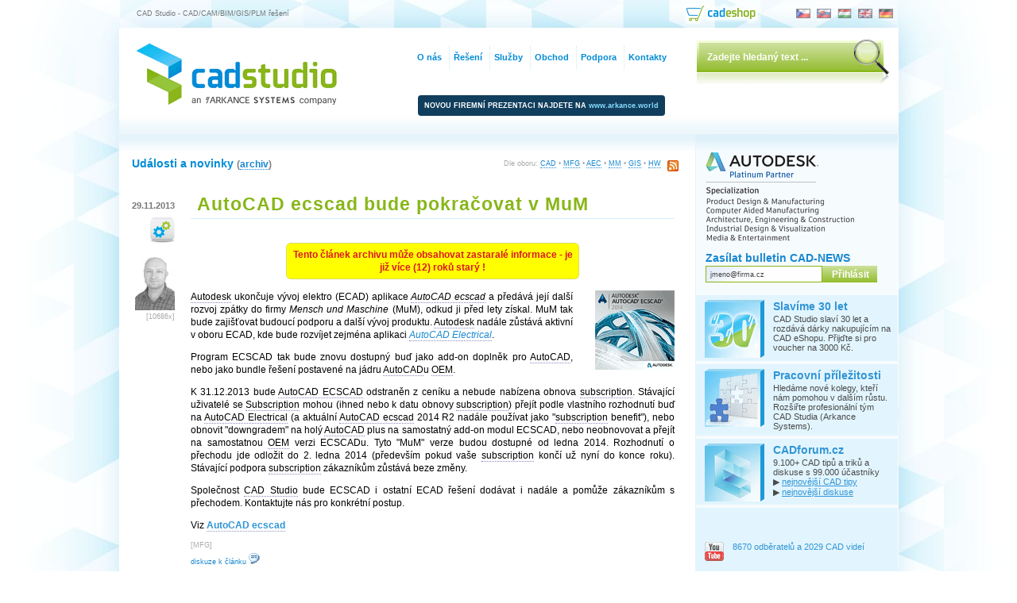

--- FILE ---
content_type: text/html
request_url: https://www.cadstudio.cz/autocad-ecscad-bude-pokracovat-v-mum-art1891
body_size: 45604
content:
<!DOCTYPE html PUBLIC "-//W3C//DTD XHTML 1.0 Transitional//EN" 
        "http://www.w3.org/TR/xhtml1/DTD/xhtml1-transitional.dtd"> 
<html xmlns="http://www.w3.org/1999/xhtml" xmlns:og="http://ogp.me/ns#" xmlns:fb="http://www.facebook.com/2008/fbml" xml:lang="cs" lang="cs">
 <head>
  <title>AutoCAD ecscad bude pokračovat v MuM</title>
  <meta http-equiv="Content-Type" content="text/html; charset=windows-1250" />
  <meta name="viewport" content="width=device-width, initial-scale=1" />
  <link rel="shortcut icon" href="/favicon.ico" type="image/x-icon" /> 
  <meta http-equiv="Bulletin-Text" content="Aktuální novinky ze světa CAD/CAM, BIM, GIS/FM, multimédií, nové produkty Autodesk" />

  <meta name="Description" content="AutoCAD ecscad bude pokračovat v MuM: Autodesk ukončuje vývoj elektro (ECAD) aplikace AutoCAD ecscad a předává její další rozvoj zpátky ..." />

  <meta name="Keywords" content="CAD Studio, AutoCAD, HP, GIS, FM, CAFM, PLM, 3D, Max, Studio, Inventor, Revit, Civil 3D, Vault, Fusion 360, 3ds Max, Maya, Autodesk, PDM, CAM, BIM, utility, support, AutoLISP, download, vývoj, školení" />
  <meta name="Bulletin-Text" content="AutoCAD ecscad bude pokračovat v MuM - CAD/CAM, BIM a GIS/FM řešení, AutoCAD, Autodesk, služby, vývoj software" />
<!--  <meta name="Last-modified" content="Mon, 22 Dec 2025 08:05:47 UTC" />-->
  <meta name="ICBM" content="48.96675, 14.47675" />
  <link rel="alternate" type="application/rss+xml" title="CAD Studio RSS" href="//www.cadstudio.cz/rss/" />


  <!--<meta name="syndication-source" content="//www.cadstudio.cz/autocad-ecscad-bude-pokracovat-v-mum-art1891" />-->
  <link rel="canonical" href="//www.cadstudio.cz/autocad-ecscad-bude-pokracovat-v-mum-art1891" />
  <link rel="image_src" href="//www.cadstudio.cz/img/autocad-ecscad-2014-badge.gif" />
  <meta property="og:image" content="//www.cadstudio.cz/img/autocad-ecscad-2014-badge.gif" />
  <meta property="og:type" content="article" />
<meta property="og:title" content="AutoCAD ecscad bude pokračovat v MuM" /><meta name="og:description" content="AutoCAD ecscad bude pokračovat v MuM: Autodesk ukončuje vývoj elektro (ECAD) aplikace AutoCAD ecscad a předává její další rozvoj zpátky ..." />
  <meta property="fb:admins" content="607051087" />
  <meta property="fb:pages" content="155167197846046" />
  <meta property="article:publisher" content="https://www.facebook.com/ArkanceCZ" />

  <script type="application/ld+json">{
	"@context": "http://schema.org",
	"@type": "WebSite",
	"url": "https://www.cadstudio.cz",
	"potentialAction": {
		"@type": "SearchAction",
		"target": "https://www.cadstudio.cz/search.asp?q={search_term_string}",
		"query-input": "required name=search_term_string"
		}
	}
  </script>

  <link rel="stylesheet" media="screen,projection,tv" href="/_sys_/css/styly.css" type="text/css" />
<!--<link rel="stylesheet" media="handheld,tty,aural,braille" href="/_sys_/css/styly_mobile.css" type="text/css" />-->
  <link rel="stylesheet" media="print" href="/_sys_/css/styly_print.css" type="text/css" />
  <link rel="stylesheet" href="/_sys_/css/jquery-ui-1.8.21.custom.css" type="text/css" media="all" /><!--1.8.21-->
  <script src="https://ajax.googleapis.com/ajax/libs/jquery/1.8.3/jquery.min.js" type="text/javascript"></script><!--1.7.2-->
  <script src="https://ajax.googleapis.com/ajax/libs/jqueryui/1.9.2/jquery-ui.min.js" type="text/javascript"></script><!--1.8.23-->
  <link rel="search" href="//www.cadstudio.cz/os7.xml" title="Hledat na CADstudio.cz" type="application/opensearchdescription+xml" />
  <meta name="Author" content="CAD Studio s.r.o. - www.cadstudio.cz" />
  <meta name="viewport" content="width=device-width,initial-scale=1" />
  <!--<meta name="ROBOTS" content="INDEX,NOODP" />-->
  <meta name="netinsert" content="0.0.1.3.2.2.1" />
  <meta name="msapplication-TileImage" content="/_sys_/img/page/cadstudio144.png" />
<!-- Google Tag Manager -->
<script>(function(w,d,s,l,i){w[l]=w[l]||[];w[l].push({'gtm.start':
new Date().getTime(),event:'gtm.js'});var f=d.getElementsByTagName(s)[0],
j=d.createElement(s),dl=l!='dataLayer'?'&l='+l:'';j.async=true;j.src=
'https://www.googletagmanager.com/gtm.js?id='+i+dl;f.parentNode.insertBefore(j,f);
})(window,document,'script','dataLayer','GTM-KB8W78K');</script>
<!-- End Google Tag Manager -->
<!-- Facebook Pixel Code -->
<script>
  !function(f,b,e,v,n,t,s)
  {if(f.fbq)return;n=f.fbq=function(){n.callMethod?
  n.callMethod.apply(n,arguments):n.queue.push(arguments)};
  if(!f._fbq)f._fbq=n;n.push=n;n.loaded=!0;n.version='2.0';
  n.queue=[];t=b.createElement(e);t.async=!0;
  t.src=v;s=b.getElementsByTagName(e)[0];
  s.parentNode.insertBefore(t,s)}(window, document,'script',
  'https://connect.facebook.net/en_US/fbevents.js');
  fbq('init', '237321209935296');
  fbq('track', 'PageView');
</script>
<noscript><img height="1" width="1" style="display:none"
  src="https://www.facebook.com/tr?id=237321209935296&ev=PageView&noscript=1"
/></noscript>
<!-- End Facebook Pixel Code -->
  </head>
  <body>
  <script type="text/javascript" src="/_sys_/js/script.js"></script>
<!-- Google Tag Manager (noscript) -->
<noscript><iframe src="https://www.googletagmanager.com/ns.html?id=GTM-KB8W78K"
height="0" width="0" style="display:none;visibility:hidden"></iframe></noscript>
<!-- End Google Tag Manager (noscript) -->
  <div id="toprow">
   <div id="claim">CAD Studio - CAD/CAM/BIM/GIS/PLM řešení</div>
   <div id="langs">
     <a href="/" onclick="window.location='/?lang=cz';return false;"><img src="/_sys_/img/page/cz1.gif" alt="Česky" title="Česky" /></a>
     <a href="https://www.cadstudio.sk" onclick="window.location='https://www.cadstudio.sk';return false;"><img src="/_sys_/img/page/sk1.gif" alt="Slovensky" title="Slovensky"  /></a>
     <a href="https://cads.hu" onclick="window.location='https://cads.hu';return false;"><img src="/_sys_/img/page/hu1.gif" alt="Magyar" title="Magyar" /></a>
     <a href="/en/" onclick="window.location='/en/?lang=en';return false;"><img src="/_sys_/img/page/en1.gif" alt="English" title="English" /></a>
     <a href="/de/" onclick="window.location='/de/?lang=de';return false;"><img src="/_sys_/img/page/de1.gif" alt="Deutsch" title="Deutsch" /></a>
   </div>
   <div id="cadshop">
     <a href="https://shop.cadstudio.cz" target="_blank"><img src="/_sys_/img/page/cadeshop94.png" alt="CAD eShop" title="CAD eShop" /></a>
   </div>
  </div>

    <div id="All">
      <div id="top">
        <div id="Logo">
          <a href="/" title="CAD Studio"><img src="/_sys_/img/page/cs2logo2.gif" alt="CAD Studio s.r.o. logo" title="CAD Studio s.r.o. (součást Arkance Systems) - Autodesk Platinum Partner" width="252" height="78" /></a>
        </div>
		<div style="margin:84px 20px 0 102px;float:left;color:white;x:#036;font-weight:bold;font-size:7pt;background-color:#113e5d;padding:8px;border-radius:4px">
		NOVOU FIREMNÍ PREZENTACI NAJDETE NA <a href="https://arkance.world" style="color:#8df">www.arkance.world</a>
		</div>
      </div>

      <div id="middle">


<div id="rbgfix">
<div id="left" class="home">
<div class="inner">
<div align="center">
<script language="javascript" type="text/javascript" src="/_sys_/js/util.js"></script>


</div>

</div>

<div id="def3">
<span class="acat" style="float:right;">Dle oboru: <a href="/?cat=CAD">CAD</a> • <a href="/?cat=MFG">MFG</a> • <a href="/?cat=AEC">AEC</a> • <a href="/?cat=MM">MM</a> • <a href="/?cat=GIS">GIS</a> • <a href="/?cat=HW">HW</a> <a href="//www.cadstudio.cz/rss/" class="nou" target="_blank"><img src="/_sys_/img/page/rss.gif" alt="RSS kanál" title="RSS kanál - novinky CAD Studia" align="middle" width="14" height="14" hspace="5"/></a></span>
<h5>Události a novinky  <small class="gray">(<a href="/zpravy/">archiv</a>)</small></h5>
	<div id="News" class="gray full">

     <div class="cl1">
      <div class="cl1left">
	   <div class="msgdate">29.11.2013</div>
	   <div class="cl1cat"><a href="/?cat=MFG" title="Další zprávy o MFG"><img src="/_sys_/img/page/iMFG.gif" alt="MFG" /></a></div>
	   <div class="cl1cnt"><img src="/img/id/Petr%20Bydzovsky.jpg" alt="Autor: Petr Bydzovsky" title="Petr Bydzovsky - CAD Studio" onerror="this.src='/img/id/anon.jpg';"/>
	    <div class="acat" title="počet shlédnutí">[10686x]</div>
	   </div>
	  </div>
	  <div class="cl1perex">
		<h1 class="dochl"><a class="dochl nou" href="/autocad-ecscad-bude-pokracovat-v-mum-art1891" title="AutoCAD ecscad bude pokračovat v MuM">AutoCAD ecscad bude pokračovat v MuM</a></h1>
		<div class="cl1txt txt">

<div class="pop boldred" style="margin-bottom:14px;background-color:yellow">Tento článek archivu může obsahovat zastaralé informace - je již více (12) roků starý !</div>
<img src="/img/autocad-ecscad-2014-badge.gif" class="flright" alt="Obr" /><p><acronym class="term" title="Slovník:
Autodesk, Inc. - přední světový výrobce software pro navrhování - CAD, GIS, multimedia (www.autodesk.com)">Autodesk</acronym> ukončuje vývoj elektro (ECAD) aplikace <em><acronym class="term" title="Slovník:
AutoCAD ECSCAD - elektro-aplikace postavená na jádru AutoCADu. Doplňuje obecnou funkčnost AutoCADu o funkce kreslení elektrických schemat založené na projektové databázi. (viz www.cadstudio.cz/ecscad)">AutoCAD ecscad</acronym></em> a předává její další rozvoj zpátky do firmy <em>Mensch und Maschine</em> (MuM), odkud ji před lety získal. MuM tak bude zajišťovat budoucí podporu a další vývoj produktu. <acronym class="term" title="Slovník:
Autodesk, Inc. - přední světový výrobce software pro navrhování - CAD, GIS, multimedia (www.autodesk.com)">Autodesk</acronym> nadále zůstává aktivní v oboru ECAD, kde bude rozvíjet zejména aplikaci <a href="acade"><em><acronym class="term" title="Slovník:
AutoCAD Electrical - elektro-aplikace Autodesku postavená na jádru AutoCADu. Doplňuje obecnou funkčnost AutoCADu o funkce kreslení elektrických schemat, kontaktní pole, křížové reference a vazbu na Inventor Professional. (viz www.cadstudio.cz/acade)">AutoCAD Electrical</acronym></em></a>.</p>

<p>Program ECSCAD tak bude znovu dostupný buď jako add-on doplněk pro <acronym class="term" title="Slovník:
AutoCAD - obecná 2D/3D CAD aplikace firmy Autodesk; světově nejrozšířenější CAD program; editor DWG souborů a platforma pro nadstavbové aplikace (viz www.cadstudio.cz/autocad)">AutoCAD</acronym>, nebo jako bundle řešení postavené na jádru <acronym class="term" title="Slovník:
AutoCAD - obecná 2D/3D CAD aplikace firmy Autodesk; světově nejrozšířenější CAD program; editor DWG souborů a platforma pro nadstavbové aplikace (viz www.cadstudio.cz/autocad)">AutoCAD</acronym>u <acronym class="term" title="Slovník:
Original Equipment Manufacturer - vybaveno od výrobce; označení verze produktu (software, periferie) určené pro přímou distribuci výrobcem počítačů">OEM</acronym>.</p>

<p>K 31.12.2013 bude <acronym class="term" title="Slovník:
AutoCAD ECSCAD - elektro-aplikace postavená na jádru AutoCADu. Doplňuje obecnou funkčnost AutoCADu o funkce kreslení elektrických schemat založené na projektové databázi. (viz www.cadstudio.cz/ecscad)">AutoCAD ECSCAD</acronym> odstraněn z ceníku a nebude nabízena obnova <acronym class="term" title="Slovník:
(dříve: Maintenance Subscription, Desktop Subscription) abonentní program předplatného, pronájmu - nová forma vlastnictví a aktualizace softwarových licencí; namísto nákupu licence a jejích následných upgrade platíte průběžný časový pronájem formou (levnějšího) měsíčního, kvartálního, ročního nebo víceletého poplatku (viz www.cadstudio.cz/subscription)">subscription</acronym>. Stávající uživatelé se <acronym class="term" title="Slovník:
(dříve: Maintenance Subscription, Desktop Subscription) abonentní program předplatného, pronájmu - nová forma vlastnictví a aktualizace softwarových licencí; namísto nákupu licence a jejích následných upgrade platíte průběžný časový pronájem formou (levnějšího) měsíčního, kvartálního, ročního nebo víceletého poplatku (viz www.cadstudio.cz/subscription)">Subscription</acronym> mohou (ihned nebo k datu obnovy <acronym class="term" title="Slovník:
(dříve: Maintenance Subscription, Desktop Subscription) abonentní program předplatného, pronájmu - nová forma vlastnictví a aktualizace softwarových licencí; namísto nákupu licence a jejích následných upgrade platíte průběžný časový pronájem formou (levnějšího) měsíčního, kvartálního, ročního nebo víceletého poplatku (viz www.cadstudio.cz/subscription)">subscription</acronym>) přejít podle vlastního rozhodnutí buď na <acronym class="term" title="Slovník:
AutoCAD Electrical - elektro-aplikace Autodesku postavená na jádru AutoCADu. Doplňuje obecnou funkčnost AutoCADu o funkce kreslení elektrických schemat, kontaktní pole, křížové reference a vazbu na Inventor Professional. (viz www.cadstudio.cz/acade)">AutoCAD Electrical</acronym> (a aktuální <acronym class="term" title="Slovník:
AutoCAD ECSCAD - elektro-aplikace postavená na jádru AutoCADu. Doplňuje obecnou funkčnost AutoCADu o funkce kreslení elektrických schemat založené na projektové databázi. (viz www.cadstudio.cz/ecscad)">AutoCAD ecscad</acronym> 2014 R2 nadále používat jako "<acronym class="term" title="Slovník:
(dříve: Maintenance Subscription, Desktop Subscription) abonentní program předplatného, pronájmu - nová forma vlastnictví a aktualizace softwarových licencí; namísto nákupu licence a jejích následných upgrade platíte průběžný časový pronájem formou (levnějšího) měsíčního, kvartálního, ročního nebo víceletého poplatku (viz www.cadstudio.cz/subscription)">subscription</acronym> benefit"), nebo obnovit "downgradem" na holý <acronym class="term" title="Slovník:
AutoCAD - obecná 2D/3D CAD aplikace firmy Autodesk; světově nejrozšířenější CAD program; editor DWG souborů a platforma pro nadstavbové aplikace (viz www.cadstudio.cz/autocad)">AutoCAD</acronym> plus na samostatný add-on modul ECSCAD, nebo neobnovovat a přejít na samostatnou <acronym class="term" title="Slovník:
Original Equipment Manufacturer - vybaveno od výrobce; označení verze produktu (software, periferie) určené pro přímou distribuci výrobcem počítačů">OEM</acronym> verzi ECSCADu. Tyto "MuM" verze budou dostupné od ledna 2014. Rozhodnutí o přechodu jde odložit do 2. ledna 2014 (především pokud vaše <acronym class="term" title="Slovník:
(dříve: Maintenance Subscription, Desktop Subscription) abonentní program předplatného, pronájmu - nová forma vlastnictví a aktualizace softwarových licencí; namísto nákupu licence a jejích následných upgrade platíte průběžný časový pronájem formou (levnějšího) měsíčního, kvartálního, ročního nebo víceletého poplatku (viz www.cadstudio.cz/subscription)">subscription</acronym> končí už nyní do konce roku). Stávající podpora <acronym class="term" title="Slovník:
(dříve: Maintenance Subscription, Desktop Subscription) abonentní program předplatného, pronájmu - nová forma vlastnictví a aktualizace softwarových licencí; namísto nákupu licence a jejích následných upgrade platíte průběžný časový pronájem formou (levnějšího) měsíčního, kvartálního, ročního nebo víceletého poplatku (viz www.cadstudio.cz/subscription)">subscription</acronym> zákazníkům zůstává beze změny.</p>

<p>Společnost <acronym class="term" title="Slovník:
CAD Studio s.r.o. - nyní ARKANCE - název společnosti provozující tuto web službu, dodavatel CAD/CAM/BIM/GIS řešení, Platinum Partner Autodesku">CAD Studio</acronym> bude ECSCAD i ostatní ECAD řešení dodávat i nadále a pomůže zákazníkům s přechodem. Kontaktujte nás pro konkrétní postup.</p>

<p>Viz <b><a href="ecscad"><acronym class="term" title="Slovník:
AutoCAD ECSCAD - elektro-aplikace postavená na jádru AutoCADu. Doplňuje obecnou funkčnost AutoCADu o funkce kreslení elektrických schemat založené na projektové databázi. (viz www.cadstudio.cz/ecscad)">AutoCAD ecscad</acronym></a></b></p>
		</div>
	  <div class="acat">[<a href="/?cat=MFG" class="acat" title="Další zprávy kategorie MFG">MFG</a>]</div>

	  <div class="acat"><a href="https://www.cadforum.cz/forum/forum_posts.asp?TID=18356" class="nou" target="Diskuse">diskuze k článku <img src="/_sys_/img/page/discuss1.gif" alt=""/></a></div>
	<div class="cl1old">
	   <div style="float:right"><i><a href="mailto:info@cadstudio.cz?subject=cadstudio.cz:%20Dotaz%20k%20clanku%20http:%2F%2Fcads.cz%2F%3Fart%3D1891">další informace?</a></i></div>
	   <a href="/"><img src="/_sys_/img/page/larrow.gif" height="12" alt=""/><img src="/_sys_/img/page/larrow.gif" height="12" alt=""/> Zpět na všechny zprávy</a>
	</div>

 <div class="cl1line">

 <div style="float:right;margin:12px 0 4px 0;color:#666;text-align:right">
 <script type="text/javascript">
 document.write('Sdílet: <a href="http://digg.com/submit?phase=2&amp;url=https%3A%2F%2Fwww%2Ecadstudio%2Ecz%2Fautocad%2Decscad%2Dbude%2Dpokracovat%2Dv%2Dmum%2Dart1891&amp;title=AutoCAD+ecscad+bude+pokra%E8ovat+v+MuM&amp;bodytext=CAD%20Studio%3A%20AutoCAD+ecscad+bude+pokra%E8ovat+v+MuM&amp;topic=software" target="Digg"><img src="/_sys_/img/page/digg14.gif" height="14" width="15" alt="Digg it!" /></a> ');
 document.write('<a href="http://delicious.com/save" onclick="window.open(\'http://delicious.com/save?v=5&amp;noui&amp;jump=close&amp;url=\'+encodeURIComponent(location.href)+\'&amp;title=\'+encodeURIComponent(document.title), \'delicious\',\'toolbar=no,width=550,height=550\'); return false;"><img src="/_sys_/img/page/delicious14.gif" height="14" width="14" alt="Del.icio.us" /></a> ');
 document.write('<a href="http://www.google.com/bookmarks/mark?op=edit&amp;bkmk=https%3A%2F%2Fwww%2Ecadstudio%2Ecz%2Fautocad%2Decscad%2Dbude%2Dpokracovat%2Dv%2Dmum%2Dart1891&amp;title=AutoCAD+ecscad+bude+pokra%E8ovat+v+MuM" target="Google"><img src="/_sys_/img/page/google14.gif" alt="Google" height="14" width="14" /></a> ');
 document.write('<a href="http://linkuj.cz/?id=linkuj&amp;url=https%3A%2F%2Fwww%2Ecadstudio%2Ecz%2Fautocad%2Decscad%2Dbude%2Dpokracovat%2Dv%2Dmum%2Dart1891&amp;title=AutoCAD+ecscad+bude+pokra%E8ovat+v+MuM" target="Linkuj"><img src="/_sys_/img/page/linkuj14.gif" alt="Linkuj" height="14" width="14" /></a> ');
 document.write('<a href="http://vybrali.sme.sk/submit.php?url=https%3A%2F%2Fwww%2Ecadstudio%2Ecz%2Fautocad%2Decscad%2Dbude%2Dpokracovat%2Dv%2Dmum%2Dart1891" target="Vybrali.sme"><img src="/_sys_/img/page/vybralisme14.gif" alt="Vybrali.sme" height="14" width="14" /></a> ');
 </script>
   <div style="margin:4px 1px 2px 0;">
    <iframe src="https://www.facebook.com/plugins/like.php?href=https%3A%2F%2Fwww%2Ecadstudio%2Ecz%2Fautocad%2Decscad%2Dbude%2Dpokracovat%2Dv%2Dmum%2Dart1891&amp;layout=button_count&amp;show_faces=false&amp;width=125&amp;action=like&amp;colorscheme=light" scrolling="no" frameborder="0" allowTransparency="true" style="border:none; overflow:hidden; width:125px; height:24px"></iframe>
   </div>
   <div style="text-align:left">
    <script src="//platform.linkedin.com/in.js" type="text/javascript" charset="utf-8"> lang: en_US</script>
    <script type="IN/Share" data-counter="right"></script>
   </div>
<!--   <div style="width:125px;margin:0 0 4px 2px;text-align:left;">
    <g:plusone size="small"></g:plusone>
   </div>-->
  </div>

  <i>Viz též:</i></div>
  <div class="cl1seealso">

   <div>• <a href="/spolecnost-zat-vyuziva-cad-a-pdm-aplikace-autodesk-art3390" class="nou">Společnost ZAT využívá CAD a PDM aplikace Autodesk</a> <span class="acat">[1.3.2018]</span></div>

   <div>• <a href="/100-sleva-upgrade-na-aktualni-elektro-aplikaci-ecscad-2014-r3-art2001" class="nou">100% sleva upgrade na aktuální elektro-aplikaci ECSCAD 2014 R3</a> <span class="acat">[22.8.2014]</span></div>

   <div>• <a href="/starsi-verze-produktu-dostupne-v-ramci-subscription-art1946" class="nou">Starší verze produktů dostupné v rámci Subscription</a> <span class="acat">[14.4.2014]</span></div>

   <div>• <a href="/autocad-ecscad-od-mum-jak-postupovat-art1906" class="nou">AutoCAD ECSCAD od MuM - jak postupovat?</a> <span class="acat">[20.1.2014]</span></div>

   <div>• <a href="/usetrete-az-20-neomezene-moznosti-navrhovani-art1879" class="nou">Ušetřete až 20% - neomezené možnosti navrhování</a> <span class="acat">[4.11.2013]</span></div>

  </div>
 </div>


</div>

	</div> <!--table-->
</div>

</div><!--left-->

 <div id="right">
	<div id="logo"><img src="img/adskplatinum21h.png" alt="Autodesk Platinum Partner" title="Autodesk Platinum Partner"/></div>
<!--	<div id="logo" style="width:220px;margin-bottom:20px"><a href="/vyhodnejsi-autocad-lt-maintenance-subscription-za-1-kc-art2148" title="Zvýhodněná akce na AutoCAD LT, Revit LT, Inventor LT - a verze 2017 zdarma - klikněte pro bližší informace"><img src="img/akce/ltakce16.gif" alt="LT promo - verze 2017 zdarma"/></a></div>-->
	
	<form action="/email/listserve.asp" method="post" name="cnsubscribe" style="margin:0" onsubmit="return checkitCN();">
	   <h5><a href="/cadnews" title="Bližší informace o bulletinu CAD novinek od firmy CAD Studio">Zasílat bulletin CAD-NEWS</a></h5>
	   <input class="txt" maxlength="64" name="email" onclick="clearcnfield(this);"
		size="12" title="Zadejte vaši e-mailovou adresu pro zasílání bulletinu"	type="text"
		value="jmeno@firma.cz" /><input class="submit" type="submit" value="Přihlásit" title="Přihlásit" />
     <input name="list" type="hidden" value="cadnews" />
     <input name="land" type="hidden" value="CADstudio" />
    </form>

	<div id="home">
	 <!--<h3>Nepřehlédněte</h3>-->
	 <ul>


<!-- <li style="border:2px dotted red;margin-bottom:6px;padding:6px 6px 6px 8px;letter-spacing:0px;min-height:15px !important">
 <span style="font-size:11px;font-weight:bold"><a href="opatreni-cad-studia-v-boji-s-koronavirem-covid-19-art3583">Opatření v boji s koronavirem COVID-19</a></span>-->
<!--		<li><img src="/_sys_/img/page/cadforum2020.png" alt="CAD Fórum"/><h5><a href="https://konference.cadforum.cz" target="_blank">CADfórum 2020</a></h5>
		 <span>Archiv 17. ročníku konference CADfórum 2020 - CAD/CAM, BIM a PDM řešení v praxi. ONLINE 16.+17.9.</span>-->
<!--		 <div style="margin:6px 0 0 0;padding:0"><form name="clock" style="display:inline;padding:0 !important" action="">Konec registrace za: <input class="input" style="width:142px;border:none;font-size:11px;color:#f50" name="countdown" size="28" value="registrace končí 3.9.2018" title="Zbývá jen:"/></form></div>
		</li>-->
<!--		<li><img src="/_sys_/img/page/GFP1-20-2.gif" alt="Promo"/><h5><a href="/cad-software-autodesk-2020-se-slevou-20-art3497">Sleva 20% na 2020</a></h5>
		 Jen do 11.4.2019 ušetříte 20% při pořízení nebo prodloužení subscription na nové produkty Autodesk 2020 (+bonusy).</li>-->
<!--		<li><img src="/_sys_/img/page/live-2.gif" alt="Autodesk LIVE 2021"/><h5><a href="/live2021" target="_blank">Autodesk LIVE 2021</a></h5>
		 <span>Shlédněte archiv online konference "Autodesk LIVE 2021" - představení nových CAD/BIM/GIS produktů '2021'</span></li>-->
<!--		 <li><img src="/_sys_/img/page/collections-2.gif" alt="Collections"/><h5><a href="/chytrejsi-nastroje-snazsi-pristup-20-sleva-na-novy-cad-art3507">Výhodný přechod</a></h5>
		 Přejděte s vašimi licencemi na Subscription, zajistěte si slevu 20 % a zvýhodněné oborové sady Collection 2020
		</li>-->
<!--		 <li><img src="/_sys_/img/page/workshop2.gif" alt="Workshop"/><h5><a href="/seminare">CAD/PDM workshop</a></h5>
		 Navštivte nové workshopy a webináře věnované 3D CAD/CAM a PDM aplikacím řady Autodesk.</li>-->
<!--		<li><img src="/_sys_/img/page/skoleni2.gif" alt="Školení"/><h5><a href="seminare" target="_blank">Online CAD školení</a></h5>
		 Využijte online školení CAD Studia pro doplnění znalostí a efektivní zavedení produktů Autodesk 2021!</li>-->
		<li><img src="/_sys_/img/page/cs302.png" alt="30 let"/><h5><a href="/30" target="_blank">Slavíme 30 let</a></h5>
		 CAD Studio slaví 30 let a rozdává dárky nakupujícím na CAD eShopu. Přijďte si pro voucher na 3000 Kč.</li>
		 <li><img src="/_sys_/img/page/jobs2.gif" alt="Kariéra, volná místa"/><h5><a href="http://cadstudio.jobs.cz/">Pracovní příležitosti</a></h5>
		 Hledáme nové kolegy, kteří nám pomohou v dalším růstu. Rozšiřte profesionální tým CAD Studia (Arkance Systems).</li>
		 
<!--		 <li><img src="/_sys_/img/page/naslouchame2.gif" alt="Nasloucháme"/><h5><a href="naslouchamevam.asp">Nasloucháme Vám</a></h5>
		     I Váš názor je důležitý a pro naši práci významný. Zašlete nám váš názor nebo připomínku.</li>-->

		 <li><img src="/_sys_/img/page/cadforum2.gif" alt="CAD Fórum"/><h5><a href="https://www.cadforum.cz/cadforum/" target="_blank">CADforum.cz</a></h5>
			9.100+ CAD tipů a triků a diskuse s 99.000 účastníky<br/>
			 &#9654; <a href="https://www.cadforum.cz/cadforum/tipy.asp" class="u" target="_blank">nejnovější CAD tipy</a><br/>
			 &#9654; <a href="https://www.cadforum.cz/forum/" class="u" target="_blank">nejnovější diskuse</a></li>

<!--		 <li><strong class="h5"><a href="democd.asp">AutoCAD ZDARMA<br/>Inventor ZDARMA<br/>Revit ZDARMA</a></strong><br/>Vyžádejte si demo/trial verze CAD aplikací</li>-->
		 <li style="min-height:110px">
		  <iframe src="https://www.facebook.com/plugins/like.php?href=https%3A%2F%2Fwww.facebook.com%2FCADstudio&amp;width=230&amp;height=35&amp;colorscheme=light&amp;layout=standard&amp;action=like&amp;show_faces=false&amp;send=false&amp;appId=309358969178571" scrolling="no" frameborder="0" style="border:none; overflow:hidden; width:230px; height:30px;" allowTransparency="true"></iframe>
		  <script src="//platform.linkedin.com/in.js" type="text/javascript">lang: en_US</script>
		  <div style="margin:-1px 0 8px 0;padding:0"><script type="IN/FollowCompany" data-id="1239425" data-counter="right"></script></div>

<script type="text/javascript">
function stVideos(data) {
  try {
   var items = data.items[0];
   var cnt = items.statistics.subscriberCount;
   var vivs =items.statistics.videoCount;
   document.getElementById('videoss').innerHTML = cnt + " odběratelů a " + vivs + " CAD videí";
  } catch(e){};
} 
</script>
<script type="text/javascript" src="https://www.googleapis.com/youtube/v3/channels?part=statistics&forUsername=CADstudioCZ&key=AIzaSyBfZDVzI_WYiTyTdzmiH4KDFd0Tc6Na7Nw&callback=stVideos" async></script>
<span style="display:block;margin-top:8px">
<a href="https://www.youtube.com/CADstudioCZ" target="_blank"><img src="/_sys_/img/page/youtube24.png" alt="YouTube" align="middle" /> <span id="videoss">CAD videa na YouTube</span></a>
</span>
		 </li>

	 </ul>
    </div>

</div> <!--right-->

<div id="homefoot">

<div id="def1f">
<h5>CAD Studio s.r.o. (součást Arkance Systems)</h5>
<div class="smaller" style="color:#687">
 <p>Firma CAD Studio s.r.o. je autorizovaný dealer Autodesk (již 26x po sobě oceněna jako největší dealer Autodesku v ČR a SR: 1994-2020), Autodesk Platinum Partner, Autodesk Training Center a Autodesk Developer
	s více než <b>30letými zkušenostmi</b> a týmem 130 specialistů. Proč nakupovat právě <a href="proc_my.asp">u firmy CAD Studio</a>?</p>
	<p><strong>CAD Studio</strong> dodává <strong><a href="solutions">kompletní řešení</a></strong> - 
		software, hardware, školení, služby - pro <b>CAD/CAM</b>, <b>BIM</b>, <b>GIS/FM</b>, <b>PDM</b>
		a multimédia, založená na technologiích firmy Autodesk (digitální prototypy, BIM, AutoCAD, Inventor, Revit, Civil 3D, Fusion 360, 3ds Max, Vault, Plant, Simulation, cloud...) a
		aplikační nadstavby pro konkrétní profese (i vlastní vývoj). CAD Studio je členem evropské skupiny ARKANCE.</p>
</div>


</div>
<div id="def2f">
  <h5>Kontakt</h5>
  <div class="smaller" style="color:#687"><p>
		<b>PRAHA</b> - Líbalova 1/2348, 149 00 Praha 4, tel: +420 910 970 111 <!--841 111 124--><br />
		<b>BRNO</b> - Sochorova 23, 616 00 Brno, tel: +420 910 970 111<br />
		<b>OSTRAVA</b> - Hornopolní 34, 702 00 Ostrava, tel: +420 910 970 111<br />
		<b>Č.BUDĚJOVICE</b> - Pražská tř. 16, 370 04 České Budějovice, tel: +420 910 970 111<br />
		<b>PARDUBICE</b> - Rokycanova 2730, 530 02 Pardubice, tel: +420 910 970 111<br />
		<b>PLZEŇ</b> - Teslova 3, 301 00 Plzeň, tel: +420 910 970 111<br />
		<b>SLOVENSKO</b> (Bratislava + Žilina) - tel. +421 2 6381 3628<br/>
<!--		<b>MAĎARSKO</b> (Budapešť: Varinex-CAD Studio) - tel. +36 1 273 3400<br/>-->
		<b>FRANCIE, BELGIE, NIZOZEMSKO, POLSKO, FINSKO, LITVA</b> (<a href="https://www.arkance-systems.com/">Arkance Systems</a>)
		</p>
  </div>
 </div>
 <img src="/img/nic.gif" width="1" height="143" alt=""/>

 <br clear="all"/>
	<h6 align="center" class="links">
		<a href="company.asp">O firmě</a> | <a href="press">Tiskové zprávy</a>
		| <a href="support">Technická podpora</a> | <a href="solutions">Řešení</a>
		| <a href="autodesk">CAD programy Autodesk</a> | <a href="gis">GIS</a> | <a href="bim">BIM</a> 
		| <a href="skoleni">Školení</a> 
		| <a href="contact.asp">Kontakty</a> | <a href="reference.asp">Reference</a>
		| <a href="autocad">AutoCAD</a> 
		| <a href="revit">Revit</a> 
		| <a href="inventor">Inventor</a>
		| <a href="fusion360">Fusion 360</a> | <a href="3dtisk">3D tisk</a>
    <br />
		<a href="download">DOWNLOAD</a> | <a href="/tag/">HLEDAT</a>
	</h6>

</div><!-- homefoot-->

  
<script language="javascript" type="text/javascript">
<!--
//countdown("September 3, 2018 23:59:59 GMT");
if (""=="GIS") {sw(3);};
if (""=="MFG") {sw(1);};
if (""=="AEC") {sw(2);};
if (""=="HW") {sw(1);};
if (""=="MM") {sw(4);};
document.write ('<img src="//toplist.cz/dot.asp?id=3062&amp;http='+escape(document.referrer)+'" width="1" height="1" border=0 alt="TOPlist" />'); 
//-->
</script>
<noscript><img src="//toplist.cz/dot.asp?id=3062" border="0" alt="TOPlist" width="1" height="1" /></noscript>



<div> <!--aux-->

</div> <!-- id="right" -->
</div> <!-- rbgfix -->

<div id="MenuBoxxx">
  <div id="Menu">
    <div id="Menu2">
          <div id="mb0" class="menuBar">
          <!--  <span class="menuButton">-->
              <h2 class="menuButton"><a class="menuButton" style="border-left:none" id="xxxmb2" href="/company.asp" onmouseover="buttonMouseover(event, 'sm2');" title="Profil firmy, tisk, výstavy">O nás</a></h2>
          <!--  </span>
            <span class="menuButton">-->
              <h2 class="menuButton"><a class="menuButton" id="xxxmb3" href="/solutions.asp" onmouseover="buttonMouseover(event, 'sm3a');" title="Nabízená řešení a produkty">Řešení</a></h2>
           <!-- </span>
            <span class="menuButton"> -->
              <h2 class="menuButton"><a class="menuButton" id="xxxmb3b" href="/services.asp" onmouseover="buttonMouseover(event, 'sm3b');" title="Poskytované služby">Služby</a></h2>
           <!-- </span>
            <span class="menuButton">-->
              <h2 class="menuButton"><a class="menuButton" id="xxxmb31" href="/obchod" onmouseover="buttonMouseover(event, 'sm31');" title="Ceny, eShop, financování">Obchod</a></h2>
           <!-- </span>
            <span class="menuButton">-->
              <h2 class="menuButton"><a class="menuButton" id="xxxmb1" href="/support.asp" onmouseover="buttonMouseover(event, 'sm1');" title="Technická podpora, download">Podpora</a></h2>
           <!-- </span>
            <span class="menuButton">-->
              <h2 class="menuButton"><a class="menuButton" id="xxxmb4" href="/contact.asp" onmouseover="buttonMouseover(event, 'sm4');" title="Kontakty a adresy">Kontakty</a></h2>
           <!-- </span>-->
          </div>
          <div id="sm1" class="menu" onmouseover="menuMouseover(event)">
            <a class="menuItem" href="https://helpdesk.cadstudio.cz" target="_blank">Helpdesk (VIP)</a>
            <a class="menuItem" href="/download">Download</a>
            <a class="menuItem" href="/support.asp">Technická podpora</a>
            <a class="menuItem" href="/csplus.asp">CS+ bonus</a>
            <a class="menuItem" href="/webinare">Webináře</a>
            <a class="menuItem" href="/cadnews">Bulletin CAD-NEWS</a>
            <a class="menuItem" href="https://www.cadforum.cz" target="_blank">CADfórum - tipy a triky</a>
            <a class="menuItem" href="https://www.bimfo.cz" target="_blank">Portál BIMfo.cz</a>
            <a class="menuItem" href="https://f360.cz" target="_blank">Portál F360.cz</a>
            <a class="menuItem" href="http://www.cadwiki.cz" target="_blank">CAD wiki</a>
          </div>
          <div id="sm2" class="menu" onmouseover="menuMouseover(event)">
            <a class="menuItem" href="/company.asp">Firemní profil</a>
            <!--<a class="menuItem" href="/faq.asp" rel="nofollow">Vznik CAD Studia</a>-->
            <a class="menuItem" href="/proc_my.asp">Proč nakupovat u nás?</a>
            <a class="menuItem" href="/reference.asp">Reference</a>
            <a class="menuItem" href="/press">Tiskové informace</a>
            <a class="menuItem" href="/seminare.asp">Výstavy a semináře</a>
            <!--<a class="menuItem" href="/naslouchamevam.asp">Nasloucháme Vám</a>-->
            <a class="menuItem" href="http://cadstudio.jobs.cz/">Kariéra, volná místa</a>
            <a class="menuItem" style="border-top:1px dotted white" href="http://blog.cadstudio.cz" target="_blank">Blog CAD Studio</a>
            <a class="menuItem" href="https://www.nazdi.cz" target="_blank">Blog "Na zdi" (BIM)</a>
            <a class="menuItem" href="https://www.civil3d.cz" target="_blank">Blog Civil3D</a>
            <a class="menuItem" href="https://www.inventorguru.cz" target="_blank">Blog Inventor guru</a>
            <a class="menuItem" href="https://www.gisforum.cz" target="_blank">Blog GISfórum</a>
            <!--<a class="menuItem" href="http://www.plmguru.cz" target="_blank">Blog PLM guru</a>-->
            <a class="menuItem" href="https://www.facebook.com/ArkanceCZ" target="_blank">CAD Studio @ Facebook</a>
            <a class="menuItem" href="https://www.youtube.com/@ArkanceSytemsCZ" target="_blank">CAD Studio @ YouTube</a>
            <a class="menuItem" href="https://twitter.com/ArkanceCZ" target="_blank">CAD Studio @ Twitter</a>
	    <a class="menuItem" href="https://www.linkedin.com/company/arkancecz/" target="_blank">CAD Studio @ LinkedIn</a>
            <!--<a class="menuItem" onmouseover="menuItemMouseover(event, 'sm35');"><span class='menuItemArrow'>&#9654;</span> Partnerské weby</a>-->
          </div>
          <div id="sm3a" class="menu">
            <a class="menuItem" href="/produkty.asp">Produkty</a>
            <a class="menuItem" onmouseover="menuItemMouseover(event, 'sm3a5');"><span class='menuItemArrow'>&#9654;</span> CAD/CAM pro strojírenství</a>
            <a class="menuItem" onmouseover="menuItemMouseover(event, 'sm3b5');"><span class='menuItemArrow'>&#9654;</span> CAD/BIM pro stavebnictví</a>
            <a class="menuItem" onmouseover="menuItemMouseover(event, 'sm3c5');"><span class='menuItemArrow'>&#9654;</span> GIS/FM a aplikační řešení</a>
            <a class="menuItem" onmouseover="menuItemMouseover(event, 'sm3d5');"><span class='menuItemArrow'>&#9654;</span> Obecný CAD, média a hardware</a>
          </div>
          <div id="sm3b" class="menu">
            <a class="menuItem" href="/cad-sluzby.asp">CAD služby</a>
            <a class="menuItem" href="/bim-implementace.asp">BIM implementace</a>
            <a class="menuItem" href="/skoleni">Školení</a>
            <a class="menuItem" href="/develop.asp">Zakázkový vývoj</a>
            <!--<a class="menuItem" href="/localize.asp">Lokalizace</a>-->
          </div>
          <div id="sm4" class="menu">
            <a class="menuItem" href="/contact.asp">Kontaktujte nás</a>
            <a class="menuItem" href="/naslouchamevam.asp">Nasloucháme Vám</a>
            <a class="menuItem" href="/cad-links.asp">Další CAD weby</a>
            <a class="menuItem" style="border-top:1px dotted white" href="/tag/">Vyhledat text</a>
            <a class="menuItem" href="/zpravy/">Archiv zpráv</a>
            <a class="menuItem" href="/sitemap.asp">Mapa webu</a>
            <!--<a class="menuItem" href="/rss/">RSS kanál - XML</a>-->
          </div>
          <div id="sm31" class="menu">
<script type="text/javascript">
<!--
document.write('<a class="menuItem" href="https://shop.cadstudio.cz" target="_blank">CAD Shop - ceny</a>');
//document.write('<a class="menuItem" style="border-top:1px dotted white" href="/cenik.asp">Ceny - podmínky</a>');
document.write('<a class="menuItem" style="border-top:1px dotted white" href="/promo.asp">Mimořádné nabídky</a>');
document.write('<a class="menuItem" href="/proc_my.asp">Proč nakupovat u nás</a>');
document.write('<a class="menuItem" href="/e-offer.asp">Zašlete nám poptávku</a>');
//document.write('<a class="menuItem" href="/financovani.asp">Financování</a>');
document.write('<a class="menuItem" href="/dotace.asp">Dotace EU</a>');
document.write('<a class="menuItem" href="/reference.asp">Reference</a>');
// -->
</script>

			<a class="menuItem" style="border-top:1px dotted white" href="/pronajem">Pronájmy licencí - subscription</a>
			<a class="menuItem" href="/edu">Školní/výukové produkty</a>
			<a class="menuItem" href="/democd.asp">Demo CD</a>
			<a class="menuItem" href="/seminare.asp">Semináře a prezentace</a>
          </div>

          <div id="sm3a5" class="menu">
            <a class="menuItem" href="/mcad">MFG - řešení pro strojírenství</a>
            <a class="menuItem" href="http://cam.cadstudio.cz">CAM - řešení pro výrobu</a>
            <a class="menuItem" style="border-top:1px dotted white" href="/digitalni-prototypy.asp">Digitální prototypy</a>
            <a class="menuItem" href="/cam">CAM produkty Autodesk</a>
            <a class="menuItem" href="http://cam.cadstudio.cz/cimco/">CAM produkty CIMCO</a>
            <a class="menuItem" style="border-top:1px dotted white" href="/productdesign">Product Design Collection</a>
            <a class="menuItem" href="/inventor">Autodesk Inventor</a>
            <a class="menuItem" href="/fusion360">Autodesk Fusion 360</a>
            <a class="menuItem" href="/simulation">Simulation</a>
<!--            <a class="menuItem" href="/acade">AutoCAD Electrical</a>-->
            <a class="menuItem" href="/vault">Autodesk Vault (PDM)</a>
            <a class="menuItem" href="/plm">Fusion Lifecycle (PLM)</a>
          </div>
          <div id="sm3b5" class="menu">
            <a class="menuItem" href="/aec">AEC - stavebnictví a architektura</a>
            <a class="menuItem" href="/isd">ISD - mapování a infrastruktura</a>
            <a class="menuItem" style="border-top:1px dotted white" href="/bim">BIM - informační model budovy</a>
            <a class="menuItem" style="border-top:1px dotted white" href="/aeccollection">Autodesk AEC Collection</a>
            <a class="menuItem"  href="/revit">Autodesk Revit</a>
            <a class="menuItem" href="/civil3d">Autodesk Civil 3D</a>
            <a class="menuItem" href="/plant3d">AutoCAD Plant 3D</a>
            <a class="menuItem" href="/bim360">BIM 360</a>
          </div>
          <div id="sm3c5" class="menu">
            <a class="menuItem" href="/gis">Geografické informační systémy (GIS)</a>
            <a class="menuItem" href="/twigis">twiGIS</a>
            <a class="menuItem" href="/gis/vyjadrovaci-portal.asp">Vyjadřovací portál</a>
            <a class="menuItem" href="/fm">FM/CAFM - správa majetku</a>
            <a class="menuItem" href="/gis/katastr-nemovitosti.asp">Katastr nemovitostí</a>
            <a class="menuItem" href="/is">Podnikové informační systémy</a>
            <a class="menuItem" href="/edm">EDM/PDM/PLM - správa dokumentů</a>
            <a class="menuItem" style="border-top:1px dotted white" href="/gis.asp">GIS aplikace Autodesk</a>
            <a class="menuItem" href="/gis/oborove-modely.asp">Oborové modely Geospatial</a>
            <a class="menuItem" href="/develop.asp">Vývoj CAD aplikací</a>
          </div>

          <div id="sm3d5" class="menu">
            <a class="menuItem" href="/media" >Média a design</a>
            <a class="menuItem" href="/autodesk">Autodesk aplikace</a>
<!--            <a class="menuItem" href="/autodesk-multimedia.asp" >Multimédia a animace</a>-->
<!--            <a class="menuItem" href="/cad-nads.asp">CAD nadstavby a utility</a>-->
            <a class="menuItem" href="/develop.asp">Vlastní vývoj</a>
            <a class="menuItem" style="border-top:1px dotted white" href="/collections">Autodesk Industry Collections</a>
            <a class="menuItem" href="/autocad">AutoCAD</a>
            <a class="menuItem" href="/autocadlt">AutoCAD LT</a>
            <a class="menuItem" href="/autodesk360">Autodesk 360</a>
            <a class="menuItem" href="/3dsmax">3ds Max</a>
			<a class="menuItem" style="border-top:1px dotted white" href="/it">IT řešení, software/hardware</a>

<!--			<a class="menuItem" href="/cad-hw.asp">CAD hardware</a>-->
<!--			<a class="menuItem" href="/designjet.asp">HP Designjet</a>-->
<!--			<a class="menuItem" href="/prod/3dmouse.asp">3D myši</a>-->
          </div>

    </div>
  </div>
</div>

<div id="searchbox">
    <form action="/search.asp" method="get">
      <input name="q" maxlength="50" class="text" value="Zadejte hledaný text ..." title="Zadejte hledaný text (slova)" onclick="this.form.q.focus();this.form.q.select();if (this.form.q.value=='Zadejte hledaný text ...')this.form.q.value='';" />
      <input type="image" name="submit" src="/img/nic.gif" style="width:32px; height:32px" align="middle" alt="Vyhledat text" title="Vyhledat text" onsubmit="this.submit();return false;" />
    </form>
</div>



</div><!-- id="middle" -->
</div><!-- id="all" -->

<div id="End">
 <div id="Social" itemscope itemtype="http://schema.org/Organization">
 <link itemprop="url" href="https://www.cadstudio.cz"/>
 <link itemprop="logo" href="https://www.cadstudio.cz/_sys_/img/page/cadstudio_vertical.png"/>
 <div style="display:none" itemprop="contactPoint" itemscope itemtype="http://schema.org/ContactPoint">
   <meta itemprop="telephone" content="+420-910-970-111"/>
   <meta itemprop="contactType" content="customer service"/>
 </div>
 <a href="https://www.facebook.com/ArkanceCZ" itemprop="sameAs" target="_blank"><img src="/_sys_/img/page/facebook-16.png" alt="Facebook" title="Facebook" /></a>
 <a href="https://twitter.com/ArkanceCZ" itemprop="sameAs" target="_blank"><img src="/_sys_/img/page/twitter-16.png" alt="Twitter" title="Twitter" /></a>
 <a href="https://www.youtube.com/@ArkanceSystemsCZ" itemprop="sameAs" target="_blank"><img src="/_sys_/img/page/youtube-16.png" alt="YouTube" title="YouTube" /></a>
 <a href="https://www.linkedin.com/company/arkancecz/" itemprop="sameAs" target="_blank"><img src="/_sys_/img/page/linkedin-16.png" alt="LinkedIn" title="LinkedIn" /></a>
 <span style="display:none">
 <a href="https://www.pinterest.com/cadstudio/" itemprop="sameAs">Pinterest</a>
 <a href="https://www.instagram.com/cadstudiocz/" itemprop="sameAs">Instagram</a>
 </span>
 </div>
  &copy; Copyright 2021 <a href="/"><span itempropt="name">CAD Studio s.r.o. (Arkance Systems)</span></a> | <a href="/contact.asp" title="Obchodní a obsahový kontakt">kontakt</a> | <a href="mailto:webmaster@cadstudio.cz" title="Správce webu, navigace" >webmaster</a> | <a target="_blank" href="/privacy.asp" rel="nofollow" title="Prohlášení o ochraně dat">ochrana soukromí</a>
</div> <!-- id="end" -->


<script type="application/ld+json">
 { "@context": "http://schema.org",
 "@type": "Organization",
 "name": "CAD Studio (Arkance Systems)",
 "legalName": "CAD Studio s.r.o.",
 "url": "https://www.cadstudio.cz",
 "logo": "https://www.cadstudio.cz/_sys_/img/page/cadstudio_vertical.png",
 "vatID": "CZ26197081",
 "sameAs": ["https://www.facebook.com/ArkanceCZ",
			"https://twitter.com/ArkanceCZ",
			"https://www.youtube.com/@ArkanceSystemsCZ",
			"https://www.linkedin.com/company/arkancecz/"],
 "address": {
 "@type": "PostalAddress",
 "streetAddress": "Hornopolní 34",
 "addressLocality": "Ostrava",
 "postalCode": "70200",
 "addressCountry": "Czech Republic"
 },
 "contactPoint": {
 "@type": "ContactPoint",
 "contactType": "customer support",
 "telephone": "[+420-910-970-111]",
 "email": "info@cadstudio.cz"
 },
 "parentOrganization": {
 "@type": "Organization",
 "name": "ARKANCE",
 "url": "https://arkance.world"
 }}
</script>
<script type="application/ld+json">{
"@context": "http://schema.org",
"@type": "WebSite",
"name": "CAD Studio",
"url": "https://arkance.world",
"potentialAction": {
"@type": "SearchAction",
"target": "https//www.cadstudio.cz/search.asp?q={search_term}",
"query-input": "required name=search_term"
}
}</script>

<!--Start of Tawk.to Script-->
<script type="text/javascript">
var Tawk_API=Tawk_API||{}, Tawk_LoadStart=new Date();
(function(){
var s1=document.createElement("script"),s0=document.getElementsByTagName("script")[0];
s1.async=true;
s1.charset='UTF-8';
s1.src='https://embed.tawk.to/579eed130ec984f54f80356f/default';
s1.setAttribute('crossorigin','*');
s0.parentNode.insertBefore(s1,s0);
})();
</script>
<!--End of Tawk.to Script-->

<script type="text/javascript">
  var _gaq = _gaq || [];
  _gaq.push(['_setAccount', 'UA-68572-4']);
  _gaq.push(['_trackPageview']);
  (function() {
    var ga = document.createElement('script'); ga.type = 'text/javascript'; ga.async = true;
    ga.src = ('https:' == document.location.protocol ? 'https://ssl' : 'http://www') + '.google-analytics.com/ga.js';
    var s = document.getElementsByTagName('script')[0]; s.parentNode.insertBefore(ga, s);
  })();
</script>

</body>
</html>

--- FILE ---
content_type: text/css
request_url: https://www.cadstudio.cz/_sys_/css/styly.css
body_size: 30664
content:
html,body {
    background: white url(/_sys_/img/page/cs2bkg2.jpg) repeat-y center top; /* #F0F5FB; */
    margin: 0px;
    border: 0px;
    padding: 0px;
    font: normal 90% Arial;
    font-family: Tahoma, 'Arial CE', Arial, Tahoma, Helvetica, sans-serif;
    color: #000000;
    text-align: left;}
body.pop {background: #EFF4FF !important;
          padding: 11px; padding-top:1px; font: normal 77% Tahoma;}
body.pop html {background-color: #EFF4FF !important;}
body.pop ul {}
body.pop ul li {line-height:90%;margin-top:2px}
body.pop p {text-align:left;margin-top:10px;margin-bottom:4px}

#All {
    width: 980px; /* was 850 */
    height: auto; min-height: 640px;
    margin-left: auto; margin-right: auto; /* X2 */
    padding: 0;
    position: relative; /* X2 */
/*    background-color: #dae8bc; /* dfe6bf dbe9ba #E5EEFF; X2  11 */
/*    border: 1px solid #88b619;*/ /* was: #005ca6; /*#98D7F6;*/
    background: white url(/_sys_/img/page/slunickoL.gif) no-repeat 880px 600px;}

#top {
    background: white url(/_sys_/img/page/bar1.gif) repeat-x left bottom; /*url(/_sys_/img/page/csthead2.png); /* was cs2top.jpg */
    margin: 0;
    height: 133px; /* 135+34 was 94 */
    /* border-bottom: 6px solid #88b619; /* #0099ff; */
    text-align: left;}

#End {
	font-size: 75%;
	background-color: #f6fbfe; /* white; */
	color: #444; /*#1892CB;*/
	width: 974px; /* 980 */
	margin-left: auto; margin-right: auto; /* X2 */
	padding: 4px 6px 4px 0;
	border-bottom:8px solid #def;
	clear: both;
	text-align: right;}
#End a {color:#333}
#End #Social {float:left; margin-left:12px; margin-top:-2px}
#End #Social a {border-bottom: none; margin-right:5px}

#Logo {
    float:left;
    padding: 18px 0 0 22px; /* sella 22, 24 */
    filter: dropshadow(color=#f4faff,OffX=2,OffY=2,Positive=1);
}
#tabs {margin: 9px -1px 6px -1px}

.Obrazek {border: 0px;}

.nadpis{ /*nepouzit*/
    border-bottom: 2px solid #D4E6F2;
    font-size: 150%;
    color: #2070D0; /*#1892CB;*/
    margin-bottom: 10px;
    text-align: left;}

.text {
    font-size: 80%;
    color: #000000;
    margin-bottom: 10px;}

#obory {
 /* background-color: white; */
 height: 363px;
 margin: -38px 10px 16px 16px; /* -38px 20px 16px 16px; */
 color: white;
}
#obor1 {background: url(/_sys_/img/page/CAD1.jpg) no-repeat;}
#obor2 {background: url(/_sys_/img/page/GIS2.jpg) no-repeat; display:none;}
#obor3 {background: url(/_sys_/img/page/PIS3.jpg) no-repeat; display:none;}
#obor4 {background: url(/_sys_/img/page/MED4.jpg) no-repeat; display:none;}
#obor1en {background: url(/_sys_/img/page/CAD1en.jpg) no-repeat;}
#obor2en {background: url(/_sys_/img/page/GIS2en.jpg) no-repeat; display:none;}
#obor3en {background: url(/_sys_/img/page/PIS3en.jpg) no-repeat; display:none;}
#obor4en {background: url(/_sys_/img/page/MED4en.jpg) no-repeat; display:none;}
#obory .subt {position:absolute; top:292px; left:48px; width:364px; font-size: 10pt; float:left; } /* 364 */
#obory .switch {margin-top:-53px; height:28px; font-size: 12px; font-weight: bold; } /* selle -45, was -49 */
#obory .ulswitch {font-size: 13px; font-weight: bold; list-style: none; font-variant:small-caps;} /* 12 */
#obory li.sw {float:left; width:228px; height:28px; padding: 8px 0px 0 0px; display:inline;} /* 226 28 8*/
#obory li.sw  img {vertical-align:baseline}
#obory h2 {color:white;display:none}
#obory #l1 {color: #13a6e2} /* #ff8c21 */
#obory #l2 {color: #13a6e2} /* #98c70d */
#obory #l3 {color: #13a6e2} /* #ac4bff */
#obory #l4 {color: #13a6e2}

#left {
   /* position: relative;
    float: left; /* X2 */
	float: left; position: relative;
    background: white url(/_sys_/img/page/bar2.gif) repeat-x left top;
    width: 693px; /* off 694  overflow:hidden; /* padding plus */
    /* border-right:1px solid #88b619;*/
	border-right: 1px solid #e6f4f6;
    padding: 16px;}
#left.home {
	float: left; position: relative;
    background: white url(/_sys_/img/page/bar2.gif) repeat-x left top;
    width: 725px; overflow:hidden; /* off 726   padding plus */
    padding: 0;}
#left.home .inner {padding: 24px 16px 4px 16px}
#left.home strong {font-weight:bold; color:#008cd6;}
#xxxleft.home a {text-decoration: underline; } /* border-bottom: 1px dotted #1888d0 */ 
#End a, #homefoot a, #left.home a {text-decoration: none; border-bottom: 1px dotted #1888d0;}
a.u {text-decoration: underline !important; } /* border-bottom: 1px dotted #1888d0 */
a.nou, #left.home a img, #News a {text-decoration:none !important; border-bottom: none !important;}
#News center img {margin-top:10px}

#right {
    /* z-index: 51; */
	float: right; position:relative;
    background: #f6fbfe url(/_sys_/img/page/bar3.gif) repeat-x left top; /* off f6fbfe*/
 /*   position: absolute;
    top: 500px;
    left: 800px; /* was 680 */
    width: 254px; overflow:hidden; /* off 254*/
	padding-top:6px;
    height: auto; min-height: 300px;}

#rbgfix {width:980px; background-color:#f6fbfe; margin:0; padding:0} /* fix right */
#eshop {padding: 8px 10px 8px 16px; font-size:90%;}
#homefoot {clear:both;  background: #f0f6d3 url(/_sys_/img/page/bar4.gif) repeat-x left top; padding: 12px 16px 2px 16px; color:#555555}
#homefoot p {margin-top:4px;margin-bottom:0}

#searchbox {position: absolute; top: 13px; left:726px; _top:66px; width:244px; height:57px; background-image: url(/_sys_/img/page/search.gif);} /* 714 58,72 - 48,60 */
#searchbox input.txt {font-size: 9pt; font-weight:bold; margin:16px 0 0 10px; padding: 0 4px 1px 4px; background:transparent; border: none; color: white; width: 172px} /* DEL */
#searchbox input.text {font-size: 9pt; font-weight:bold; margin:16px 0 0 10px; padding: 0 4px 1px 4px; background:transparent; border: none; color: white; width: 172px}
/* #searchbox input.submit {top: 3px} */

#gobox {position: absolute; top:36px; left:726px; _top:45px;} /* 36,51 */
#gobox select.txt { font-size: 80%; background-image: url(/_sys_/img/page/formbg.gif); border: 1px white solid; color: #40b010; width: 113px}
#gobox input.submit {top: 3px}

#toprow {width: 980px; /* was 850 */
    height: 36px;
    margin-left: auto; margin-right: auto; /* X2 */
    padding: 0;
    position: relative; /* X2 */
}
#langs {float:right; padding:10px 4px 0 0;
        filter:alpha(opacity=60);
        -moz-opacity:0.60;
        opacity: 0.60;
	} /* 770 750,5 */
#langs a {margin:0; padding:0;}
#langs:hover {filter:alpha(opacity=100); opacity:1.0;}
#langs a img {border:0; margin:0; padding:0; width:22px; height:14px;}
#cadshop a img {float:right; margin:4px 46px; border:0; padding:0; width:94px; height:26px; vertical-align:top;}
#claim {float:left; font-style:normal; font-size:7pt; color:#777; padding:12px 0 0 22px;}
#middle {
 position: static; /* border: 1px solid #88b619; border-top:none;
/* background-color: #dae8bc; /* dfe6bf dbe9ba #E5EEFF; X2    11/2010 */
}
/* #middle #path {position: absolute; top: 100px; left:5px; z-index: 10; --- Opera? was:10*/
#middle #path {text-align: left; padding:2px 10px 1px 20px; position:absolute; top:147px; left:0; z-index:10;
   color: #a0a0a0; font-style: italic; font-size: 88%;}
#middle #path  a  {color: silver}
#xmiddle #path div {display: inline}

#titleAd {text-align:center; padding-top:7px; height:60px; clear:both;}

#left h3 img {margin-left: 15px} /* was e0ecf2 */
#left .middlebox {width: 500px; background: #ecf6ff  url(/_sys_/img/page/middleboxX.gif) no-repeat top right; margin-left: 88px; text-align: center; padding: 18px 2px 5px 5px; margin-bottom: 15px; border-radius:6px;}
#left .middlebox table th {background-color: #ecf6ff; color: #fff; padding-bottom: 5px; font-size: 110%;}
#left .middlebox h3 {margin-top: 0;margin-bottom: 5px; padding-bottom: 5px}
#left .middlebox table {background-color: #ecf6ff}
#left .middlebox table td {background-color: #ecf6ff; padding: 2px 5px;}
#left .middlebox .mapguide {position: relative; left: 150px;}
#left .middlebox p {margin: 0 1em}
#left table {font-size: 95%; text-align: left; margin:8px 0; }
#left.home table {border-collapse: collapse; font-size: 95%; text-align: left; margin:8px 0; }
/* #left table th {background: #3995F7 url(/_sys_/img/page/middlebox.gif) no-repeat top right; padding:3px; font-size: 110%; color: white; text-align: center; } */
#left table th {background: #f2f8ff; padding: 2px 4px 3px 6px; font-size: 112%; color: #008cd6; text-align: left; }
#left.home table th {background: white; padding: 2px 4px 3px 6px; font-size: 110%; color: #008cd6; text-align: left; }
#left table td {background-color: #f6f6f6; margin: 0; padding: 2px 7px 2px 5px} /* mod 8/2006 */
#left.home table td {background: white; margin: 0; padding: 2px 7px 2px 5px} /* mod 8/2006 */
#left table.press td {background: white;} /* mod 9/2014 */
#left table.small td {background-color: #f6f6f6; margin: 0; padding: 4px 1px 1px 4px; font-size:90%} /* upr 7/13 */
#left table.small th {font-size:90%}
#left table th.head {background: #c0c0c0; color: #333; font-weight: bold;}
table th.head {background: #c0c0c0 !important; color: #333; font-weight: bold;}
#left table th.msg {background: #f6f6f6; color: #333; text-align:center; font-size:85%; font-weight: bold; padding:6px; line-height:140%; border:3px dotted #dd1625;}
#left table td.bold {background-color: #e4e4e4; font-weight: bold;}
#left table td.bold1 {font-weight: bold;}
#left table td.medhl { font-size: 140%; color: #3399cc; border-bottom: 1px dotted #3399cc }
#left table td.grayed {background: #c0c0c0; color: #333; font-weight: bold;}
table.zebra tr:nth-child(odd),table.zebra tr:nth-child(odd) td {background-color: #eeeeee !important;}
table.zebra tr:nth-child(even),table.zebra tr:nth-child(even) td {background-color: #fafafa !important;}
#left .odskoc {position: absolute; left: 737px; width: 220px; margin-top: 15px; color:#555; z-index:10} /* was 722 */
#left .odskoc h3 {font-size: 85%; color: white; background-color: #3995F7 /*#1892CB*/; padding: 2px 2px 5px 4px; margin: -4px -4px 0 -4px}
#left .odskoc h3 a {color: white; text-decoration: underline;}
#left .odskoc h4 {font-size: 85%; margin: 0 2px 0 -2px ; background-color:white; text-align: center; }
#left .odskoc ul li {list-style: none;}
#left div.odskoc  {border: 1px solid #B8D8E8; margin-bottom: 15px;  padding: 4px;} /* was dcdcdc*/ 
#left div.odskoc ul {padding: 0; margin: 0; list-style: none;  text-align: left;}
#left ul {list-style: url(/_sys_/img/page/arr2.gif); text-align: justify;}
#left ul ul {list-style: url(/_sys_/img/page/sipka2.gif); text-align: justify;}
#left td, #left.home td {padding: 5px}
#left .smaller, #homefoot .smaller, #home .smaller  {font-size: 85%; color:#505050}
#left .pop {border:1px dotted #bbb; background:#f2f2f6; padding:.5em; text-align: center; margin-left:10em; margin-right:10em; color:#333; border-radius:6px;}
/*nadpis v clancich apod.*/
.dochl { font-weight: bold; color: #88b619 /* was 3995f7 #1892CB*/; letter-spacing: 1px; background: none; border-bottom: 1px solid #d8f0fc; padding: 4px !important}
.dochl1 { font-weight: bold; color: #88b619; font-size:102%; margin-bottom:16px; margin-top:9px; padding-top: 7px !important; text-decoration:none !important; border-bottom:none !important}
ul.small, ul.small li {font-size:90%;line-height:120%; color:#333}

/* boxy */
#def1, #def1f {margin:0; width: 48%; float: left; position:relative} /* xxmin-height: 6em; xx_height: 6em;  */
#def1 table {font-size: .9em; margin: 0;}
#def1 table th {padding: 2px 0 3px 6px; background: white; color: #008cd6;}
#def2, #def2f {margin:0; width: 48%; float: right; position:relative}  /* xxmin-height: 6em; xx_height: 6em;  */
#def2 table {font-size: .9em; margin: 0}
#def2 table th {padding: 2px 0 3px 6px; background: white; color: #008cd6;}
#def3 table {font-size: .9em; margin-top: 8px; margin-bottom:0}
#def3 {clear: both; margin: 1px 16px 1px 16px}
#def3 table th {padding: 2px 0 3px 6px; background: white; color: #008cd6;}

#right div {margin: 8px 0 15px 0; padding: 2px 12px 2px 16px; text-align: left; font-size:90%;} /* !! HLAVNI !! */
#right div hr {height: 1px; border: 1px silver solid}
#right h3 {font-size: 120%; color:#008cd6; margin-top: 0; padding: 3px 0px 4px 0px; text-align:left}
#right h3 a {color: #008cd6; text-decoration: underline;}
#right h4 {font-size: 105%; margin:0; padding:1px; background: white; text-align: left; border-bottom:1px solid #cde;}
#right div ul {padding-left: 18px; list-style: url(/_sys_/img/page/arr3.gif); margin: 5px 0 0 0;}
/* oddělovač položek */
#right div ul li {padding: 0; padding-bottom: 2px; margin: 0; margin-bottom: 2px; font-size:100%} /* #98D7F6 */
#right #home ul {padding-left: 0; list-style:none}
#right #home {text-align: left; margin: 8px 0 0 0; padding:0 0 0 0 !important; font-size:90%;}
#right #home ul li {padding: 6px 8px 6px 11px; margin-bottom: 4px; font-size:8pt; color:#333; /*  CEE0F0  ; was: size 90%*/
        background-color: #E0F5FF; /* E0F8FC #E8EEF4; */
		clear:both;
		min-height:71px;
        filter:alpha(opacity=88);
        -moz-opacity:0.88;
        opacity: 0.88;}
#right #home ul li img {float:left; padding-right:11px; padding-bottom:2px;}
#right #home ul li.highlight {border:2px solid #dd1625; padding:4px; }  /* was: border: 3px dotted #dd1625;     background: #dd1625; color:white 11 */
/* #right #home ul li.highlight a {color:#e0e0ff}   11 */

#right #logo {margin:15px 0 10px -4px; width:159px;}
#right form {padding:1px 0 8px 12px !important; margin:0 0 0 0 !important}
#right input.txt {font-size: 7pt; background-image: url(/_sys_/img/page/formbg.gif); border: 1px #88b619 solid; color: #444; width: 138px; height:14px; vertical-align:middle; padding:3px 2px 2px 5px}
#right input.submit {font-size: 12px; font-weight:bold; border:none; background: url(/_sys_/img/page/prihlas.gif) repeat-x bottom left; color: white; width: 69px; height:21px; vertical-align:middle; padding:3px 2px 2px 3px}
#left input.txt {font-size: 95%; padding: 1px; background-image: url(/_sys_/img/page/formbg.gif); border: 1px #1892CB solid; color: black; }
#left textarea.txt {font-size: 95%; padding: 1px; background-image: url(/_sys_/img/page/formbg.gif); border: 1px #1892CB solid; color: black; }
#left select {font-size: 95%; border: 1px #1892CB solid; font-weight: bold; background-color: #f4f4f4;}

#eshop h5, #left.home h5, #home h5, #right form h5, #right strong.h5, #homefoot h5, #def3 h5 {font-size:14px; font-weight:bold; color:#008cd6; margin:0 0 2px 0}
#eshop div {float:left; width:93px; font-size:9px; color:#333; margin-right:8px}
#eshop ul {list-style: none; margin:0; text-align: right;}
#eshop ul li {float:left; padding: 0 3px 3px 0; margin-right: 4px; text-align: left; display:inline; font-size:85%; vertical-align: middle; max-width:28%} /* 28 */
#eshop ul li img {float:left; padding: 2px 6px 2px 2px; vertical-align: middle; max-width:66px} /* !! */
#eshop ul li b {font-weight:bold; font-size:120%}
#eshop ul li span {display:block; min-width:100px; max-width:196px; min-height:60px; font-size: 10px; background-color: #ecf3b1; padding:4px 4px 4px 4px; vertical-align: middle}
#eshop a {text-decoration:none !important; border-bottom:none !important}
#eshop a:hover {text-decoration:underline; } /* border-bottom: 1px dotted #1888d0 !important; */

/* články */
.cllist {margin: 6px 4px 0 0; clear:left;}
.cllistleft {float:left; width:9%; text-align:right; margin:5px 14px 0px 0px; padding-top:5px;}
.cllistperex {font-weight:normal; margin-top:3px; padding-right:2px; line-height:130%;}
.cllistold {height:38px; margin-top:18px}
.cl1 {margin:26px 10px 18px 0;}
.cl1left {float:left; text-align:right; margin:5px 14px 0px 0px; padding-top:8px;}
.cl1cat {margin-top:9px;}
.cl1cnt {margin-top:10px !important;} /* was 30, 22 */
.cl1perex {margin-left:74px}
.cl1txt {margin-top:30px; line-height:135%}
.cl1err {height:50px; margin:10px 10px 10px 20px}
.cl1old {margin:24px 10px 10px 0px}
.cl1line {border-top:1px dotted #aaa; padding-top:16px}
.cl1seealso {margin:3px 5px 8px 3px; color:#888; font-size:85%}
.clmore {float:right; margin:-6px 5px 2px 4px}
.clmore img {vertical-align:top; height:12px}
.clmore a {font-style:italic; font-size: 9px; font-weight: bold;}
.zprlist {margin:2px 4px 0 0;clear:both;}
.zprlistleft {float:left;width:9%;text-align:right;margin:4px 14px 2px 0px; padding-top:5px;}
.zprlistcurr {height:38px;margin-top:28px;}
.om {font-weight:bolder;font-size:8pt;color:#555}
.om img {vertical-align:middle; margin:2px}

xxhr.break {background: white url(/_sys_/img/page/bar2.gif) repeat-x left top; height:21px; width:100%; border:none; clear:both}
#xxleft hr {background: white url(/_sys_/img/page/bar2.gif) repeat-x left top; height:21px; width:100%; border:none; clear:both}
div.break {background: white url(/_sys_/img/page/bar2.gif) repeat-x left top; height:21px; width:100%; border:none; clear:both}
div.break hr {display:none} /* MSIE bug fix */

h1.hide   {display: none}
h1        {padding-top: 28px; color: #008cd6 /*#3399cc*/; font-size: 180%; padding-left: 25px; background: url(/_sys_/img/page/sipka_s5b.gif) no-repeat scroll 0 32px} /* was 18 20*/
h2        {padding-top: 20px; color: #008cd6 /*#3399cc*/; font-size: 160%; padding-left: 25px; background: url(/_sys_/img/page/sipka_s5b.gif) no-repeat scroll 0 25px}
h2.art {padding:0; margin:0; font-size:105%; background: none}
.leg    {font-family: Arial; font-size: 5pt; margin: 0; color:#F0F0F0; background-color: transparent; background: none; padding:0}
h2.seg    {font-size: 15px; margin: 0; color:white; background-color: transparent; background: none; padding:12px;}
h2.seg a {color:white; }
/* h3        {color: white; padding: 2px; background: #3995F7 url(/_sys_/img/page/tbbg.gif); margin-bottom: 0; padding-left: 10px; clear: both; margin-top: 2.5em} */
h3        {color: #88b619; padding: 1px 0 2px 2px; font-size: 135%; margin-bottom: 0; clear: both; margin-top: 2em}
h3.podh2  {margin-top: -14px; color: #aaa; font-size: 85%; margin-bottom: 15px; padding-left:26px; background-color: transparent; background: none; clear: none }
.podh2 a  {color: #BBB}
h3.gray   {background: #ccc}
h3 a      {color: #68b649}
h4        {color: #1070A8; /*#1892CB;*/ font-size: 125%; font-weight: bold; padding-left: 16px; background: url(/_sys_/img/page/sip5.gif) no-repeat scroll 0 3px; text-align:left}

p         {text-align: justify;}
p.na      {text-align: inherit;}
p.italic  {font-style: italic;}
td.text p {font-size: 80%;}
.center   {text-align: center}
blockquote.framed {border:1px dotted #bbb; background:#f2f2f6; padding:.8em}
li        {margin-bottom: 3px}
img       {border: 0}
a         {text-decoration: none; color: #1888d0; /*#1892CB;*/}
a.normal  {color: #1888d0 !important;}  /*#1892CB;*/
a:hover   {text-decoration: underline;} /* border-bottom: 1px solid #1888d0 !important; */
a.v       {color: #1888ff}
a.v:after {content: " " url(/_sys_/img/page/xlink.gif);}
a.ex:after {content: " " url(/_sys_/img/page/xlink.gif);}
a.black   {color: #444444;}
a.white   {color: #f4f4ff;}
a.g       {color: silver}
b,strong  {font-weight:bold; filter:alpha(opacity=80); -moz-opacity:0.90; opacity:0.9;}


hr        {border-top: 2px silver double; }
hr.oddel  {background: url(/_sys_/img/page/graypoints.gif) repeat-x; border: 0; height: 21px;}
div.hr    {height: 21px; background: #eee url(/_sys_/img/page/graypoints.gif) repeat-x scroll center;}
div.hr hr {display: none;}
label	  {display: block}
cite {color: #520;}


.flright  {float: right;  margin-left: 28px; margin-bottom: 4px;}
.flrightgray  {float: right;  margin: 3px 0 10px 25px; background-color:#f2f2f2; padding:3px; text-align:center; font-size:7.5pt}
.centergray  {text-align: center;  margin: 10px; background-color:#f8f8f8; padding:3px; text-align:center; font-size:7.5pt}
.red      {color: #dd1625;}
.gray {color: gray !important}


.head{
  padding-left: 5px;
  color:white;
  font-weight: bold;
  }


/******************** MENU **************************/

/*** Menu ***/
#MenuBoxxx {position:absolute;left:0;top:0;} /*  xxz-index: 100 -- opera vs MSIE; se Z:nejde v Opeře */


#Menu {
        height: 28px; /* X2 28*/
        width: 330px; /* X2 484 */
        margin-top: 20px; /* X2 65 */
        margin-left: 370px; /* CS2 360 */
        font-weight: normal;
        color: #008cd6;
        }
#Menu2{
  /* background: url(/_sys_/img/page/middleboxbig.gif) no-repeat top right; WAS:menu_roh.gif; ff5500*/
       /* background: #88b619 url(/_sys_/img/page/menubkg.gif) top left; /* X2 */
        height: 19px; /* 19 25 */
        font-size: 11px;
        padding-top: 10px; /* X2 10 */
        padding-right: 10px;
}

/* #mb1 {background-color: #3995F7;} */
/* #menusplit { background: #c0f030 url(/_sys_/img/page/menusplit.gif); width:1px; height:24px} */

.Menu_tlacitko {
        height: 25px;
        text-align: center;
        font-size: 100%;
        color: #F0F0FF;
        }

div.menuBar {
        padding: 0;
        display: block;
        white-space: nowrap;
        color: #F0F0FF;
}

h2.menuButton {
 padding: 0; margin: 0; font-size: 11px;
 display:inline; background:none;
}

a.menuButton {
  position: relative;
  z-index: 100;
  /* font-weight: bold; */
  color: #008cd6;
  white-space: nowrap;
  padding: 8px 6px 10px 5px; /* nesahat! 10 12 */
  border-left: 1px dotted #c6ecf9;
  /* filter: dropshadow(color=#008cd6,OffX=2,OffY=2,Positive=1); */
}

a.menuButton:hover {
  /* background-color: #88b619; /*#44A5DC*/
  background: #88b619 url(/_sys_/img/page/menubar.gif) repeat-x left bottom;
  /* padding-right:6px; */
  color: white; border-bottom: none !important;
}

a.menuButtonActive,
a.menuButtonActive:hover {
  background: #88b619 url(/_sys_/img/page/menubar.gif) repeat-x left bottom;
  text-decoration: none; border-bottom: none !important;
  /* padding-right:6px; /* 6 */
  color: white;
   }

div.menu {
  background: #88b619; /* #005ca6 #ff5500 #44A5DC */
  padding: 0px 1px 4px 0px;
  position: absolute; 
    top:39px; left:0; /* X2, was: 39 40px */
  visibility: hidden;
  z-index: 105; /* my 105 */
  color: white;
        filter:alpha(opacity=93);
        -moz-opacity:0.93;
        opacity: 0.93;
 margin-top: -37px; /* -1, -13 */
 border-bottom:1px solid #008cd6; /*#1892CB;*/
 border-right:1px solid #008cd6; /*#1892CB;*/
 /* border-top:1px solid #b9d1ec; /* #b9d1ec dd1625 11*/
 /* border-left:1px solid #b9d1ec; */
}

div.menu a.menuItem {
  color: white;
  display: block;
  white-space: nowrap;
  padding: 3px 10px 3px 10px;
  text-align: left;
  cursor: pointer; cursor: hand;
  font-weight: normal;
}

div.menu a.menuItem:hover, div.menu a.menuItemHighlight {
  background-color: #ffffff;
  color: #608fff; border-bottom: none;
}

div.menu a.menuItem span.menuItemText {}

div.menu a.menuItem span.menuItemArrow {
  position: relative;
  left: -5px;
}

div.menu div.menuItemSep {
  /*border: 1px inset #e0e0e0;
  margin: 4px 2px;*/
}

.alcenter {
  text-align: center;
}

.alleft {
  text-align: left;
}

.flleft {
  float: left;
  margin-right: 6px;
}
.flleft1 {
  float: left;
  margin: 6px 7px 2px 2px;
  text-align: justify;
  font-size: 7pt;
}

.clean {
  list-style: none outside none;
}

.alright {
  text-align: right;
}

table.gray {background-color: #F8F8F8; /* E8 */}
table.full {width: 100%;}
table.form {width:500px; margin:10px auto}
table.gray th a {color: #f4f4ff;}

h3 img.flleft 
{
	margin-top: -7px !important;
	margin-left: -15px !important;
}

table.YT img.flleft {margin-bottom: 2px !important;}

dt, dd {margin-top: .5em;}

#left table.designjet  
{
	border: 0;
	margin-bottom: 1em !important;
}
#left .designjet thead td
{
	background-color: #ccc;
}
#left .designjet tbody td
{
	background-color: #ddd;
}
#left .designjet tr td
{
	border-bottom: 1px solid #036;
}
.buttons {text-align:center !important; }
table.embed {border: 1px solid #c0c0c0; margin-top:8px !important}
.embed table {background: #fff !important; margin: 0 !important}
.embed table th {background: #c0c0c0 !important;}
.embed table td {padding:1px !important}
.embed table th a {color: #f4f4ff;}
th.embed {text-align:center !important; font-size:80% !important;}

/*obecne*/
abbr, acronym, .help {border-bottom: 1px dotted #666; cursor: help; }
abbr.geo {font-size:8pt;color:#558;font-style:italic;}
.term {border-bottom: 1px dotted #88b; cursor: help; text-decoration:none;}

.txt { font-family: Verdana, Geneva, Arial, Helvetica, sans-serif; font-size: 12px; font-weight: normal; color: #000000; }
td.txt {padding-right:10px !important}
.lit  { font-size: 9px; font-weight: normal; color: #303030; }
.hand {cursor:pointer;cursor:hand}
.hand:after {content: " \00BB";}
.perex  { font-family: Arial, Helvetica, sans-serif; font-size: 10px; font-style: normal; color: #4a4a4a; } 
.citation { font-family: Verdana, Geneva, Arial, Helvetica, sans-serif; font-size: 12px; font-weight: normal; color: brown }
.italic  { font-style: italic }
.bold { font-weight: bold }
.boldred { font-weight: bold; color: #dd1625 !important; }
/* .grey {xxcolor:#aaa} */
.adate {font-size: 9px; color: #88b619; font-weight: bold; white-space: nowrap; padding-top:3px !important}
.glink {font-size: 11px; background-color: #ecf3b1; font-weight: bold; padding:3px 4px 3px 6px}
.glink img {vertical-align:baseline; padding-left:2px}
.glink a {text-decoration:none !important; border-bottom:none !important}
.acat { font-size: 7pt; color: #aaaaaa; font-weight: normal; margin: 3px 0 5px 0;}
.msgFile  { font-size: 8pt; color: #333; font-weight: normal; }
.msgfrom  { font-size: 8pt; color: #000; font-style: italic }
.msgdate  { font-size: 8pt; color: #777777; font-weight: bold }
/* .rounded { background-image:url('/img/tl_corner.gif'); background-repeat: no-repeat;} */
.xsmall {font-size: 7.5pt !important}
.cfsmall { font-family: Arial, Helvetica, sans-serif; color:#777; font-size: 9px;}
.cfsmall1 { font-family: Arial, Helvetica, sans-serif; font-size: 11px;}
.kurz { font-size: 15px; font-weight: bold; color: #036; background-color: #EEE; border-top: 1px solid #AAA; border-bottom: 1px solid #AAA; padding:2px; margin-top:12px;} 
.kurzdnu { font-size: 11px; font-weight: bold; color: #000; text-align: left; padding:2px;} 
.obor { font-size: 21px; font-weight: bold; color: #036; background-color: #EEE; border-top: 2px solid #036; border-bottom: 2px solid #036; padding:2px; margin-top:35px;} 
.borderlow {border-bottom: 1px solid #c0c0c0 !important}
.otazka { font-weight: bold; border-bottom: 1px dotted #3399cc}
.seg {padding-bottom:10px; background-color:white; height:84px;}
.transparent  {filter:alpha(opacity=66); -moz-opacity:0.66; opacity:0.66;}
.links {font-weight: normal; font-size: 7pt; margin:4px 6px 4px 4px; color:#bbb}
.links a {border-bottom:none !important;color:#aaa}
.pver   {font-family: Arial,sans-serif; font-size: 8pt; color: #333; font-weight: bold; background-color: #e0e0e0 !important;}
.gg {background: #eeeeee url(/_sys_/img/page/gg.png) repeat-x;}

.priceicon {float:left; width:100px; height:50px; background: url('/_sys_/img/page/pricebkg.gif') no-repeat; text-align:center; margin:2px;}
.pricetop {color:white; font-family:Calibri,Tahoma,Arial; font-size:18px; font-weight:bold; padding-top:4px}
.pricedown {color:black; font-family:Calibri,Tahoma,Arial; font-size:15px; font-weight:bold; padding-top:9px}
.calicon {float:left; width:50px; height:50px; background: url('/_sys_/img/page/calbkg.gif') no-repeat; text-align:center; margin:2px 8px 2px 2px}
.calmonth {color:white; font-family:Calibri,Tahoma,Arial; font-size:14px; font-weight:bold; padding-top:1px}
.calday {color:black; font-family:Calibri,Tahoma,Arial; font-size:17px; font-weight:bold; padding-top:2px}
.caldate {color:#469; font-family:Calibri,Tahoma,Arial; font-size:9px; margin-top:-3px}
.cali {opacity:0.6; margin:2px 1px 2px 7px !important;}
/* a img {border-bottom:none !important} */
.tagw {background-color:#c0d8f0; -moz-border-radius: 4px; border-radius: 4px; border:1px solid #89b; padding:1px 3px 1px 3px; font-weight:bold; margin:1px 2px 2px 0}
.cl1txt .tagw {background-color:#c0d8f0; -moz-border-radius: 4px; border-radius: 4px; border:1px solid #89b; padding:3px 6px 3px 6px; font-size:140%; font-weight:bold; margin:1px 2px 2px 0}
p.slink {font:90% Tahoma, Helvetica}
p.slink a {border-bottom:1px dotted #66c;color:#00c}
.prodbar {margin:16px 0 20px 0;padding-top:10px; border-top:2px solid #e8e8e8; background-color:#f4f4f4;text-align:center}
.prodbar div {margin-top:6px;background-color:#e8e8e8;color:#666;font-size:0.7em}
#videoss {font-size:100%; }
#pbox {width:97%;border:1px solid #ddd;padding:10px;font-size:8.6pt;display:inline-block;background: #eeeeee url(/_sys_/img/page/prodbkg.gif) repeat-x left top;} /* 88% */
#pbox div.line {border-bottom:1px dotted #aaa;padding:2px 1px 1px 1px;}
#pbox .line a:before, .noy:before {content: url(/_sys_/img/page/pboxarr.gif) " ";}
 .noy {color:#888}
 .topImg {max-width:607px}
.proddesc {color:#777;font-size:9pt;font-style:italic;font-weight:normal;font-variant:normal;margin:2px 4px 2px 0;padding-left:4px;border-left:5px solid #bbbbbb}
li.PP {margin-bottom:11px;font-size:114%}
.shop {border:1px solid #ccc !important; background-color:#e8e8e8; padding:2px; margin-bottom:6px;}
 .home#left a img.shop {border-bottom:1px solid #c0c0c0 !important;}
 a img.shop:hover {background-color:#bedaf6}
.seealso {margin:2px 10px 10px 10px; color:#888;font-size:85%}

@media only screen and (max-width: 500px) {
.cl1left {float: none; text-align: right; margin: 0; padding-top: 0;  }
.cl1cat {margin:0 8px 0 8px; float:left;}
.cl1perex {margin-left:0; }
.cl1seealso {display:none;}
.msgdate,.acat {float:left;}
.date {float:right;}
.seealso {margin:4px 10px 10px 10px; color:#888;font-size:95%}
.seealso div .acat {float:none}
.cl1txt, .cl1txt table, .cl1txt tr, .cl1txt td, .cl1txt th, .cl1txt table tr, .cl1txt table td, .cl1txt table th { display: block; text-align:left !important; width:100% !important; padding:2px !important;}
#top {height:72px;}
#right  {width:100%;}
#left,#left.home,#rbgfix,#All,#toprow,#End  {width: auto }
#left .middlebox {width:auto; margin-left:0}
#left .pop {margin:0}
#left .odskoc {position: static; width:auto}
/* #toprow {height:80px;} */
#logo, #claim {display:none}
#Logo {padding: 12px 0 0 10px; zoom:70%;}
#obory {zoom:42%;}
#cadshop a img {margin:4px 8px}
#MenuBoxxx {position:relative}
#Menu{margin-left:2px; width:auto}
#searchbox{left:2px; position:relative}
#left {float:none}
#obory .subt {top:300px; left:55px;}
#End {margin-top:14px;}
img,iframe {max-width:100% !important}
#right div ul li {line-height:120%}
#middle #path {position:relative; top:0}
h1 {padding-top:0; font-size:150%;}
input, textarea {max-width:60vw}
#End {font-size:100%}
#End #Social {float:none}
}


--- FILE ---
content_type: text/css
request_url: https://www.cadstudio.cz/_sys_/css/styly_print.css
body_size: 3096
content:
html,body {
	background-color: #F0F5FB;
	margin: 0px;
	border: 0px;
	padding: 4px;
	font: normal 90% Tahoma,Helvetica;
	color: #000000;
	text-align: left;
}

a {
	text-decoration: none;
	color: #1892CB;
	}


#All { 
           }
	
		   
#Top { 
	visibility: hidden;
	}  

#End { 
	visibility: hidden;
}
		          
#Body { 

}  

#Obsah2, #Obsah3 { 
	text-align: left;
	font-size: 85%;
	}

#Obsah3{
	margin: 0;
}

        
#Bottom {visibility: hidden;}   


#Logo { 
float:right;
}

#langs {visibility: hidden;}
#claim {visibility: hidden;}
#searchbox {visibility: hidden;}
#gobox {visibility: hidden;}
#path {float:right;}

.Obrazek{
border: 0px;
}

img       {border: 0}


/*** uvodni stranka ***/



/*** Menu ***/

#Menu { 
	}
#Menu2{
}


.Menu_tlacitko { 
	}


/*** Prava strana ***/

#Right { 
	visibility: hidden;
	}   

.flright  {float: right;  margin-left: 25px}

/******************** MENU **************************/


div.menuBar {
	padding: 0px 0px 0px 0px;
	display: block;
	white-space: nowrap;
	color: #FFFFFF;
}


a.menuButton {
  position: relative;
  z-index: 100;
  color: #FFFFFF;
  white-space: nowrap;
  padding: 10px;
  padding-bottom: 12px;
}


a.menuButton:hover {
  background-color: #44A5DC;
}


a.menuButtonActive,
a.menuButtonActive:hover {
    background-color: #44A5DC;
	text-decoration: none;
   }


div.menu {
  background: #44A5DC;
  padding: 0px 1px 1px 0px;
  position: absolute;
  visibility: hidden;
  z-index: 101;
  color: #FFFFFF;
}



div.menu a.menuItem {
  color: #FFFFFF;
  display: block;
  white-space: nowrap;
  padding-left: 10px ;
  padding-right: 10px ;
  padding-top: 3px ;
  padding-bottom: 3px ;
  text-align: left;
  font-weight: normal;
}

div.menu a.menuItem:hover, div.menu a.menuItemHighlight {
  background-color: #ffffff;
  color: #0063AF;
}

div.menu a.menuItem span.menuItemText {}

div.menu a.menuItem span.menuItemArrow {
  position: relative;
  left: -5px;
}

div.menu div.menuItemSep {
  /*border: 1px inset #e0e0e0;
  margin: 4px 2px;
*/
}


.lit  { font-size: 7.5pt; font-weight: normal; color: #000000 } 
.perex  { font-family: Verdana, Geneva, Arial, Helvetica, sans-serif; font-size: 9px; font-style: italic; color: #4a4a4a } 
.citation { font-family: Verdana, Geneva, Arial, Helvetica, sans-serif; font-size: 12px; font-weight: normal; color: brown }
.red { color: red }
.italic  { font-style: italic }
.bold { font-weight: bold }
.boldred { font-weight: bold; color: RED }
.adate { font-size: 9px; color: #777777; font-weight: bold; padding-top:3px !important}
.acat { font-size: 7pt; color: #aaaaaa; font-weight: normal; margin-top:3px}
.msgFile  { font-size: 8pt; color: #333; font-weight: normal; }
.msgfrom  { font-size: 8pt; color: #000; font-style: italic }
.msgdate  { font-size: 8pt; color: #777777; font-weight: bold }
.cfsmall { font-family: Arial, Helvetica, sans-serif; font-size: 9px;}
.cfsmall1 { font-family: Arial, Helvetica, sans-serif; font-size: 11px;}
.obor { font-size: 21px; font-weight: bold; color: #036; background-color: #EEE; border-top: 2px solid #036; border-bottom: 2px solid #036; padding:2px; margin-top:35px;} 
.borderlow {border-bottom: 1px solid #c0c0c0 !important}
.otazka { font-weight: bold; border-bottom: 1px dotted #3399cc}
.links { visibility: hidden !important } 

.Print_list { 
           
            height: auto; 
            padding: 0; 
			/*margin: auto;*/
			background-color: #DBF1FD;
			border: 1px solid #98D7F6;
           }


--- FILE ---
content_type: application/javascript
request_url: https://www.cadstudio.cz/_sys_/js/util.js
body_size: 13803
content:
// main page
function clearemailfield() {
  if (document.subscribe.email.value == "váš e-mail")
    document.subscribe.email.value = "";
}
function clearfield() {
  if (document.tip.TEXT.value == "přehled patchů")
    document.tip.TEXT.select();
  if (document.tip.TEXT.value == "Vyhledat CAD tip")
    document.tip.TEXT.value = "přehled patchů";
}
function clearfield2() {
  if (document.shop.Prod.value == "AutoCAD upgrade")
    document.shop.Prod.select();
  if (document.shop.Prod.value == "Vyhledat v eShopu")
    document.shop.Prod.value = "AutoCAD upgrade";
}
function clearcnfield(ff) {
  if (ff.value == "jmeno@firma.cz")
    ff.value = "";
}
function checkitCN() {
  if ((document.cnsubscribe.email.value == "") || (document.cnsubscribe.email.value == "jmeno@firma.cz"))
   self.location = "//www.cadstudio.cz/cadnews";
  else
   document.cnsubscribe.submit();
  return (false);
}
function VIPcondwin() {
  window.open('http://vip.xanadu.cz/vip-pravidla.htm', 'Pravidla', 'height=340,width=420,resizable=1,scrollbars=1');
  return (false);
}

function csmail(name) {
 document.write("<a href=\"mailto:" + name + "@cadstudio.cz\">" + name + "@cadstudio.cz</a>");
}

function AdLocate(){
 var retval="";
 var ref=top.document.referrer;
 var prdi=ref.indexOf("product=");
 if (prdi>0){
  var prcode=parseInt(ref.substr(prdi+8));
  var locArr={
	10304:["<a href='adt'>AutoCAD Architecture</a>"],
	10305:["<a href='autocadlt'>AutoCAD LT</a>"],
	10306:["<a href='map'>AutoCAD Map 3D</a>"],
	10307:["<a href='acadm'>AutoCAD Mechanical</a>"],
	10310:["<a href='autocad'>AutoCAD</a>"],
	3549672:["<a href='acade'>AutoCAD Electrical</a>"],
	3537379:["<a href='civil3d'>AutoCAD Civil 3D</a>"],
	16164037:["<a href='inventor'>Autodesk Inventor</a>"],
	16164049:["<a href='inventor'>Autodesk Inventor</a>"],
	12209981:["<a href='plant3d'>AutoCAD Plant 3D</a>"],
	4051111:["<a href='revit'>Autodesk Revit</a>"],
	1970261:["<a href='revit'>Autodesk Revit</a>"],
	10299:["<a href='3dsmax'>3ds Max</a>"],
	16831068:["<a href='designsuite'>Autodesk Design Suites</a>"],
	15727022:["<a href='designsuite'>Autodesk Design Suites</a>"],
	16164048:["<a href='designsuite'>Autodesk Design Suites</a>"], //FDS
	10355619:["<a href='qto'>Autodesk Quantity Takeoff</a>"],
	12244466:["<a href='vault'>Autodesk Vault</a>"] //last
  }
  retval = locArr[prcode];
  if (typeof(retval)!="undefined" && retval>"") {retval = " Přímo na stránku " + retval + ".<br/>"} else {retval=""}
 }
 var prdid=ref.indexOf("productID=");
 if (prdid>0){
  var prcodeS=ref.substr(prdid+10);
  var prcode = prcodeS.split("&");
  prcode=prcode[0];
  var locArrID={
	"ARCHDESK":["<a href='vault'>AutoCAD Architecture</a>"],
	"ACDLT":["<a href='autocadlt'>AutoCAD LT</a>"],
	"MAP":["<a href='map'>AutoCAD Map 3D</a>"],
	"AMECH_PP":["<a href='acadm'>AutoCAD Mechanical</a>"],
	"ACD":["<a href='autocad'>AutoCAD</a>"],
	"ACAD_E":["<a href='acade'>AutoCAD Electrical</a>"],
	"ECSCAD":["<a href='ecscad'>AutoCAD ECSCAD</a>"],
	"CIV3D":["<a href='civil3d'>AutoCAD Civil 3D</a>"],
	"INVNTOR":["<a href='inventor'>Autodesk Inventor</a>"],
	"INVETO":["<a href='inventor'>Autodesk Inventor</a>"],
	"INVLT":["<a href='inventorlt'>Inventor LT</a>"],
	"PLNT3D":["<a href='plant3d'>AutoCAD Plant 3D</a>"],
	"REVIT":["<a href='revit'>Autodesk Revit</a>"],
	"REVITS":["<a href='revit'>Autodesk Revit</a>"],
	"3DSMAX":["<a href='3dsmax'>3ds Max</a>"],
	"MAXDES":["<a href='3dsmax'>3ds Max</a>"],
	"DSPRM":["<a href='designsuite'>Autodesk Design Suite</a>"],
	 "DSSTD":["<a href='designsuite'>Autodesk Design Suite</a>"],
	 "DSADV":["<a href='designsuite'>Autodesk Design Suite</a>"],
	"PDSS":["<a href='productdesignsuite'>Product Design Suite</a>"],
	 "PDSP":["<a href='productdesignsuite'>Product Design Suite</a>"],
	 "PDSU":["<a href='productdesignsuite'>Product Design Suite</a>"],
	"FDSS":["<a href='factorydesignsuite'>Factory Design Suite</a>"],
	 "FDSADV":["<a href='factorydesignsuite'>Factory Design Suite</a>"],
	 "FDSPRM":["<a href='factorydesignsuite'>Factory Design Suite</a>"],
	"BDSS":["<a href='bds'>Building Design Suite</a>"],
	 "BDSADV":["<a href='bds'>Building Design Suite</a>"],
	 "BDSPRM":["<a href='bds'>Building Design Suite</a>"],
	"IDSS":["<a href='ids'>Infrastructure Design Suite</a>"],
	 "IDSP":["<a href='ids'>Infrastructure Design Suite</a>"],
	 "IDSU":["<a href='ids'>Infrastructure Design Suite</a>"],
	"AQTO":["<a href='qto'>Autodesk Quantity Takeoff</a>"],
	"ASMES":["<a href='simulation'>Simulation Mechanical</a>"],
	"SCFD":["<a href='prod/simulation-cfd.asp'>Simulation CFD</a>"],
	"VLTWG":["<a href='vault'>Autodesk Vault</a>"],
	 "VLTM":["<a href='vault'>Autodesk Vault</a>"],
	 "VTCAEC":["<a href='vault'>Autodesk Vault</a>"],
	 "VLTC":["<a href='vault'>Autodesk Vault</a>"] //last
  }
  retval = locArrID[prcode];
  if (typeof(retval)!="undefined" && retval>"") {retval = " Přímo na stránku " + retval + ".<br/>"} else {retval=""}
 }
 return(retval);
}

function scroller (textitem) {
  var scrollText=textitem.substring(2,textitem.length) + textitem.substring(0,2);
  window.status=scrollText;
  setTimeout("scroller('"+ scrollText+"')",140);
}

//scroller ("                                                         CAD Studio - C.Budejovice, Praha, Pardubice, Ostrava, Brno - predni dodavatel CAD, GIS, IT a sitovych reseni - PC, periferii, software, skoleni a sluzeb.   CAD Studio - Systemove centrum Autodesk, Autorizovany dealer HP, Microsoft Certified Partner.");

// prepinano v ASP
//if (document.URL.indexOf(".cadstudio.info") > 0)
//	self.parent.location="indexuk.htm";

//***
//  if (top.document.referrer.substring(0,20) == "http://www.autodesk.")
// document.write("<!--" + top.document.referrer + "-->"); 
  if (top.document.referrer.indexOf(".autodesk.") > 0 || top.document.referrer.indexOf("autodesk.force.com") > 0 || top.document.referrer.indexOf("autodesk.secure.force.com") > 0 || top.document.referrer.indexOf(".autocadlt.") > 0 || top.document.referrer.indexOf(".autocadfamily.") > 0){
    var loc = AdLocate();
    document.write("<table border=1><tr><th class=\"msg\"><span class='red'>Děkujeme, že jste si ze seznamu partnerů Autodesku vybrali právě firmu CAD Studio, největšího prodejce v ČR+SR."+loc+"</span><br/>Pokračujte na <a href=autodesk>Produkty Autodesk</a>, <a href=autocad>AutoCAD</a>, <a href=skoleni>Školení</a>, <a href=promo>Mimořádné nabídky</a> nebo <a target=_blank href=https://shop.cadstudio.cz/>eShop</a>.<br/>K produktům Autodesk poskytujeme také tisíce tipů a triků na webu <a target=_blank href=http://www.cadforum.cz>CADforum.cz</a>.<br/><i style='color:gray'>For Autodesk add-on utilities go to <a href=/en/develop.asp>CAD Software</a>.</i></th></tr></table><br/>");
   }
  if (top.document.referrer.indexOf("cts.businesswire.com") > 0)
   document.write("<table border=1><tr><th class=\"msg\"><span class='red'>Thanks for your interest in CAD Studio's services. Please find more information on our pages in <a href=/en/>English</a>.</span></th></tr></table><br/>");
  if (top.document.referrer.indexOf("mapguide") > 0)
   document.write("<table border=1><tr><th class=\"msg\"><span class='red'>Děkujeme, že jste si z dodavatelů GIS systému MapGuide vybrali právě firmu CAD Studio, největšího prodejce Autodesku v ČR. <a href=mapguide>Informace k MapGuide</a>.</span></th></tr></table><br/>");
  if (top.document.referrer.indexOf(".microsoft.") > 0 || top.document.referrer.indexOf(".katalogpartneru.") > 0)
   document.write("<table border=1><tr><th class=\"msg\"><span class='red'>Děkujeme, že jste si ze seznamu prodejců Microsoft vybrali právě firmu CAD Studio</span></th></tr></table><br/>");
//  if (top.document.referrer.indexOf(".hp.cz") > 0 || top.document.referrer.indexOf(".hp.com") > 0  || top.document.referrer.indexOf(".hpdemo.cz") > 0)
//   document.write("<table border=1><tr><th class=\"msg\"><span class='red'>Děkujeme, že jste si ze seznamu prodejců HP vybrali právě firmu CAD Studio</span><br>Přehled IT řešení viz <a href=/it>IT</a> a <a href=designjet.asp>plotry HP Designjet</a>, produkty HP a on-line objednávky viz <a href=shop.asp>eShop</a>.</th></tr></table><br/>");
//  if (top.document.referrer.indexOf(".xerox.") > 0)
//   document.write("<table border=1><tr><th class=\"msg\"><span class='red'>Děkujeme, že jste si ze seznamu partnerů Xerox vybrali právě firmu CAD Studio</span><br>Nabízená tisková řešení viz <a href=xerox>Xerox</a>.</th></tr></table><br/>");
  if (top.document.referrer.indexOf("enscape3d.com") > 0)
   document.write("<table border=1><tr><th class=\"msg\"><span class='red'>Děkujeme, že jste si ze seznamu partnerů Enscape vybrali právě firmu CAD Studio</span><br>Pokračujte na stránku <a href=prod/enscape.asp>Enscape</a>.</th></tr></table><br/>");
  if (top.document.referrer.indexOf(".3dcon") > 0)
   document.write("<table border=1><tr><th class=\"msg\"><span class='red'>Děkujeme, že jste si ze seznamu partnerů 3Dconnexion vybrali právě firmu CAD Studio</span><br>Pokračujte na <a href=prod/3dmouse.asp>3D ovladače</a>.</th></tr></table><br/>");
  if (top.document.referrer.indexOf("zive.") > 0)
   document.write("<table border=1><tr><th class=\"msg\"><span class='red'>Těší nás zájem čtenářů magazínu ŽIVĚ o naše služby</span></th></tr></table><br/>");
  if (top.document.referrer.indexOf("konstrukter.cz") > 0)
   document.write("<table border=1><tr><th class=\"msg\"><span class='red'>Těší nás zájem čtenářů magazínu Konstruktér o naše služby</span></th></tr></table><br/>");
  if (top.document.referrer.indexOf("prumysl.cz") > 0)
   document.write("<table border=1><tr><th class=\"msg\"><span class='red'>Těší nás zájem čtenářů magazínu PRŮMYSL o naše služby</span></th></tr></table><br/>");
  if (top.document.referrer.indexOf(".cad.cz") > 0)
   document.write("<table border=1><tr><th class=\"msg\"><span class='red'>Těší nás zájem čtenářů magazínu CAD.cz o naše služby</span></th></tr></table><br/>");
  if (top.document.referrer.indexOf(".i-vytahy.cz") > 0)
   document.write("<table border=1><tr><th class=\"msg\"><span class='red'>Těší nás zájem čtenářů webu Výtahy o naše služby</span></th></tr></table><br/>");
  if (top.document.referrer.indexOf(".earch.cz") > 0)
   document.write("<table border=1><tr><th class=\"msg\"><span class='red'>Těší nás zájem čtenářů webu eArch o naše služby</span></th></tr></table><br/>");
  if (top.document.referrer.indexOf(".autodeskclub.cz/revit") > 0) {
   document.write("<table border=1><tr><th class=\"msg\"><span class='red'>Děkujeme, že jste si jako Revit partnera vybrali firmu CAD Studio, největšího prodejce Autodesku v ČR.</span><br>Pokračujte na <a href=revit>Revit</a>, <a href=autodesk>Produkty Autodesk</a>, <a href=skoleni.asp>Školení</a>, <a href=promo>Mimořádné nabídky</a> nebo <a target=_blank href=https://shop.cadstudio.cz>CAD eShop</a>.</th></tr></table><br/>");
   } else {
  if (top.document.referrer.indexOf("autodeskclub.cz") > 0 || top.document.referrer.indexOf("cadclub.cz") > 0)
   document.write("<table border=1><tr><th class=\"msg\"><span class='red'>Děkujeme, že jste si jako partnera vybrali firmu CAD Studio, největšího prodejce Autodesku v ČR.</span><br>Pokračujte na <a href=autodesk>Produkty Autodesk</a>, <a href=skoleni.asp>Školení</a>, <a href=promo>Mimořádné nabídky</a> nebo <a target=_blank href=https://shop.cadstudio.cz/>eShop</a>.</th></tr></table><br/>");
   }
//  if (top.document.URL.indexOf(".minisoft.") > 0)
  if ((location.hostname.indexOf(".xanadu.") > 0) || (top.document.referrer.indexOf(".xanadu.") > 0))
   document.write("<br/><table border=1><tr><th class=\"msg\"><span class='red'>CAD aktivity XANADU byly od listopadu 2010 převedeny do firmy CAD Studio<br>změňte si prosím URL odkazu na www.cadstudio.cz</span></th></tr></table>");
  if ((location.hostname.indexOf(".dagis.") > 0) || (top.document.referrer.indexOf(".dagis.") > 0))
   document.write("<br/><table border=1><tr><th class=\"msg\"><span class='red'>Aktivity DAGIS byly od listopadu 2010 převedeny do firmy CAD Studio<br>změňte si prosím URL odkazu na www.cadstudio.cz</span></th></tr></table>");
  if ((location.hostname.indexOf(".awgraph.") > 0) || (top.document.referrer.indexOf(".awgraph.") > 0))
   document.write("<br/><table border=1><tr><th class=\"msg\"><span class='red'>Aktivity A|W Graph byly od července 2018 převedeny do firmy CAD Studio<br>změňte si prosím URL odkazu na www.cadstudio.cz</span></th></tr></table>");


//change your event date event here.
//var eventdate = new Date("January 15, 2010 23:59:59 GMT");

 function toSt(n)
 {s=""
  if(n<10) s+="0"
  return s+n.toString();
 }
 
 function countdown(eventdate)
 {
  ed = new Date(eventdate);
  cl=document.clock;
  d=new Date();
  count=Math.floor((ed.getTime()-d.getTime())/1000);
  if(count<=0)
    {st="akce vypršela - volejte";
     cl.countdown.value=st;
     return;
    }
  st=toSt(count%60)+" sec";
  count=Math.floor(count/60);
  st=toSt(count%60)+" min "+st;
  count=Math.floor(count/60);
  st=toSt(count%24)+" hod "+st;
  count=Math.floor(count/24);
  st=count+" dnů "+st;    
  cl.countdown.value=st;
  setTimeout("countdown('"+eventdate+"')",500);
 }

 function sw (s){
//  var col=["#ff8c21","#98c70d","#ac4bff","#13a6e2"];
  var col=["#13a6e2","#13a6e2","#13a6e2","#13a6e2"];
//  $(fadingElem).delay(totalTime * i).fadeIn(fadeTime).delay(delayTime).fadeOut(fadeTime);
  for (i=1;i<=4;i++)
   if (i==s) {
	document.getElementById("obor"+i).style.display="block";
	document.getElementById("l"+i).style.color="white"; document.getElementById("l"+i).style.textShadow="1px 1px 6px #358";
   } else {
	document.getElementById("obor"+i).style.display="none"; 
	document.getElementById("l"+i).style.color=col[i-1]; document.getElementById("l"+i).style.textShadow="none";
   }
}

 function swEN (s){ //EN
//  var col=["#ff8c21","#98c70d","#ac4bff","#13a6e2"];
  var col=["#13a6e2","#13a6e2","#13a6e2","#13a6e2"];
  for (i=1;i<=4;i++)
   if (i==s) {
    document.getElementById("obor"+i+"en").style.display="block"; document.getElementById("l"+i).style.color="white";
   } else {
    document.getElementById("obor"+i+"en").style.display="none"; document.getElementById("l"+i).style.color=col[i-1];
   }
}

--- FILE ---
content_type: text/javascript; charset=UTF-8
request_url: https://www.googleapis.com/youtube/v3/channels?part=statistics&forUsername=CADstudioCZ&key=AIzaSyBfZDVzI_WYiTyTdzmiH4KDFd0Tc6Na7Nw&callback=stVideos
body_size: 83
content:
// API callback
stVideos({
  "kind": "youtube#channelListResponse",
  "etag": "pVrSBDzUCCExP_xhEYO97c6g-K0",
  "pageInfo": {
    "totalResults": 1,
    "resultsPerPage": 5
  },
  "items": [
    {
      "kind": "youtube#channel",
      "etag": "XGmhyGNBT0fKM9kDgKgqIxqluQw",
      "id": "UC77cI0xSEDRTABz5N9Y9pag",
      "statistics": {
        "viewCount": "4235917",
        "subscriberCount": "8670",
        "hiddenSubscriberCount": false,
        "videoCount": "2029"
      }
    }
  ]
}
);